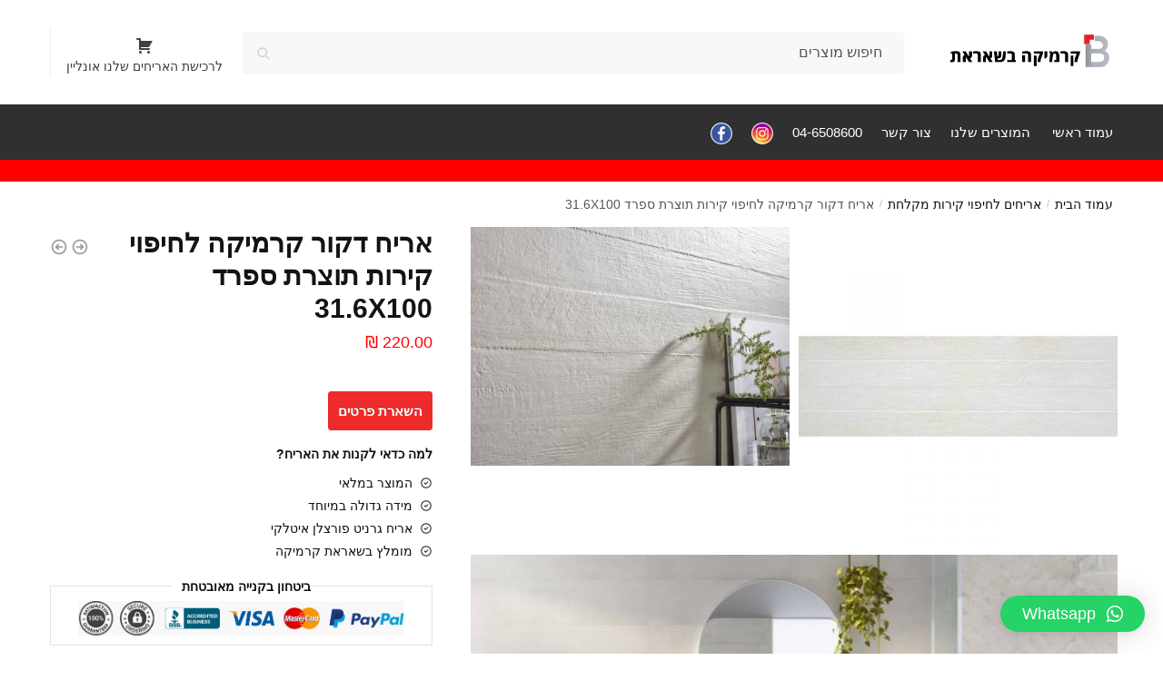

--- FILE ---
content_type: text/html; charset=UTF-8
request_url: https://bisharat.app/product/wall-tile-decor-8/
body_size: 22286
content:
<!doctype html>
<html dir="rtl" lang="he-IL">
<head>
<meta charset="UTF-8">
<meta name="viewport" content="height=device-height, width=device-width, initial-scale=1">
<link rel="profile" href="https://gmpg.org/xfn/11">
<link rel="pingback" href="https://bisharat.app/xmlrpc.php">

<meta name='robots' content='index, follow, max-image-preview:large, max-snippet:-1, max-video-preview:-1' />

	<!-- This site is optimized with the Yoast SEO plugin v25.0 - https://yoast.com/wordpress/plugins/seo/ -->
	<title>אריח דקור קרמיקה לחיפוי קירות תוצרת ספרד 31.6X100 - קרמיקה בשאראת בהיג&#039; בע&quot;מ</title>
	<link rel="canonical" href="https://bisharat.app/product/wall-tile-decor-8/" />
	<meta property="og:locale" content="he_IL" />
	<meta property="og:type" content="article" />
	<meta property="og:title" content="אריח דקור קרמיקה לחיפוי קירות תוצרת ספרד 31.6X100 - קרמיקה בשאראת בהיג&#039; בע&quot;מ" />
	<meta property="og:url" content="https://bisharat.app/product/wall-tile-decor-8/" />
	<meta property="og:site_name" content="קרמיקה בשאראת בהיג&#039; בע&quot;מ" />
	<meta property="article:modified_time" content="2021-06-25T10:30:04+00:00" />
	<meta property="og:image" content="https://bisharat.app/wp-content/uploads/2020/09/cd6b1490369d322b916a8a54db31da1d99414651.jpg" />
	<meta property="og:image:width" content="800" />
	<meta property="og:image:height" content="800" />
	<meta property="og:image:type" content="image/jpeg" />
	<meta name="twitter:card" content="summary_large_image" />
	<script type="application/ld+json" class="yoast-schema-graph">{"@context":"https://schema.org","@graph":[{"@type":"WebPage","@id":"https://bisharat.app/product/wall-tile-decor-8/","url":"https://bisharat.app/product/wall-tile-decor-8/","name":"אריח דקור קרמיקה לחיפוי קירות תוצרת ספרד 31.6X100 - קרמיקה בשאראת בהיג&#039; בע&quot;מ","isPartOf":{"@id":"https://bisharat.app/#website"},"primaryImageOfPage":{"@id":"https://bisharat.app/product/wall-tile-decor-8/#primaryimage"},"image":{"@id":"https://bisharat.app/product/wall-tile-decor-8/#primaryimage"},"thumbnailUrl":"https://bisharat.app/wp-content/uploads/2020/09/cd6b1490369d322b916a8a54db31da1d99414651.jpg","datePublished":"2020-09-13T21:31:58+00:00","dateModified":"2021-06-25T10:30:04+00:00","breadcrumb":{"@id":"https://bisharat.app/product/wall-tile-decor-8/#breadcrumb"},"inLanguage":"he-IL","potentialAction":[{"@type":"ReadAction","target":["https://bisharat.app/product/wall-tile-decor-8/"]}]},{"@type":"ImageObject","inLanguage":"he-IL","@id":"https://bisharat.app/product/wall-tile-decor-8/#primaryimage","url":"https://bisharat.app/wp-content/uploads/2020/09/cd6b1490369d322b916a8a54db31da1d99414651.jpg","contentUrl":"https://bisharat.app/wp-content/uploads/2020/09/cd6b1490369d322b916a8a54db31da1d99414651.jpg","width":800,"height":800},{"@type":"BreadcrumbList","@id":"https://bisharat.app/product/wall-tile-decor-8/#breadcrumb","itemListElement":[{"@type":"ListItem","position":1,"name":"דף הבית","item":"https://bisharat.app/"},{"@type":"ListItem","position":2,"name":"מוצרים","item":"https://bisharat.app/shop/"},{"@type":"ListItem","position":3,"name":"אריח דקור קרמיקה לחיפוי קירות תוצרת ספרד 31.6X100"}]},{"@type":"WebSite","@id":"https://bisharat.app/#website","url":"https://bisharat.app/","name":"קרמיקה בשאראת בהיג&#039; בע&quot;מ","description":"יבואני אריחים ומוצרי ריצוף וחיפוי, כלים סניטריים, ארונות אמבטיה ועוד","publisher":{"@id":"https://bisharat.app/#organization"},"potentialAction":[{"@type":"SearchAction","target":{"@type":"EntryPoint","urlTemplate":"https://bisharat.app/?s={search_term_string}"},"query-input":{"@type":"PropertyValueSpecification","valueRequired":true,"valueName":"search_term_string"}}],"inLanguage":"he-IL"},{"@type":"Organization","@id":"https://bisharat.app/#organization","name":"קרמיקה בשאראת בהיג&#039; בע&quot;מ","url":"https://bisharat.app/","logo":{"@type":"ImageObject","inLanguage":"he-IL","@id":"https://bisharat.app/#/schema/logo/image/","url":"https://bisharat.app/wp-content/uploads/2023/01/838843384.webp","contentUrl":"https://bisharat.app/wp-content/uploads/2023/01/838843384.webp","width":341,"height":71,"caption":"קרמיקה בשאראת בהיג&#039; בע&quot;מ"},"image":{"@id":"https://bisharat.app/#/schema/logo/image/"}}]}</script>
	<!-- / Yoast SEO plugin. -->


<link rel="alternate" type="application/rss+xml" title="קרמיקה בשאראת בהיג&#039; בע&quot;מ &laquo; פיד‏" href="https://bisharat.app/feed/" />
<link rel="alternate" type="application/rss+xml" title="קרמיקה בשאראת בהיג&#039; בע&quot;מ &laquo; פיד תגובות‏" href="https://bisharat.app/comments/feed/" />
<link rel="alternate" title="oEmbed (JSON)" type="application/json+oembed" href="https://bisharat.app/wp-json/oembed/1.0/embed?url=https%3A%2F%2Fbisharat.app%2Fproduct%2Fwall-tile-decor-8%2F" />
<link rel="alternate" title="oEmbed (XML)" type="text/xml+oembed" href="https://bisharat.app/wp-json/oembed/1.0/embed?url=https%3A%2F%2Fbisharat.app%2Fproduct%2Fwall-tile-decor-8%2F&#038;format=xml" />
<style id='wp-img-auto-sizes-contain-inline-css' type='text/css'>
img:is([sizes=auto i],[sizes^="auto," i]){contain-intrinsic-size:3000px 1500px}
/*# sourceURL=wp-img-auto-sizes-contain-inline-css */
</style>
<style id='wp-emoji-styles-inline-css' type='text/css'>

	img.wp-smiley, img.emoji {
		display: inline !important;
		border: none !important;
		box-shadow: none !important;
		height: 1em !important;
		width: 1em !important;
		margin: 0 0.07em !important;
		vertical-align: -0.1em !important;
		background: none !important;
		padding: 0 !important;
	}
/*# sourceURL=wp-emoji-styles-inline-css */
</style>
<link rel='stylesheet' id='wp-block-library-rtl-css' href='https://bisharat.app/wp-includes/css/dist/block-library/style-rtl.min.css?ver=6.9' type='text/css' media='all' />
<link rel='stylesheet' id='wc-blocks-style-rtl-css' href='https://bisharat.app/wp-content/plugins/woocommerce/assets/client/blocks/wc-blocks-rtl.css?ver=wc-9.8.6' type='text/css' media='all' />
<style id='global-styles-inline-css' type='text/css'>
:root{--wp--preset--aspect-ratio--square: 1;--wp--preset--aspect-ratio--4-3: 4/3;--wp--preset--aspect-ratio--3-4: 3/4;--wp--preset--aspect-ratio--3-2: 3/2;--wp--preset--aspect-ratio--2-3: 2/3;--wp--preset--aspect-ratio--16-9: 16/9;--wp--preset--aspect-ratio--9-16: 9/16;--wp--preset--color--black: #000000;--wp--preset--color--cyan-bluish-gray: #abb8c3;--wp--preset--color--white: #ffffff;--wp--preset--color--pale-pink: #f78da7;--wp--preset--color--vivid-red: #cf2e2e;--wp--preset--color--luminous-vivid-orange: #ff6900;--wp--preset--color--luminous-vivid-amber: #fcb900;--wp--preset--color--light-green-cyan: #7bdcb5;--wp--preset--color--vivid-green-cyan: #00d084;--wp--preset--color--pale-cyan-blue: #8ed1fc;--wp--preset--color--vivid-cyan-blue: #0693e3;--wp--preset--color--vivid-purple: #9b51e0;--wp--preset--gradient--vivid-cyan-blue-to-vivid-purple: linear-gradient(135deg,rgb(6,147,227) 0%,rgb(155,81,224) 100%);--wp--preset--gradient--light-green-cyan-to-vivid-green-cyan: linear-gradient(135deg,rgb(122,220,180) 0%,rgb(0,208,130) 100%);--wp--preset--gradient--luminous-vivid-amber-to-luminous-vivid-orange: linear-gradient(135deg,rgb(252,185,0) 0%,rgb(255,105,0) 100%);--wp--preset--gradient--luminous-vivid-orange-to-vivid-red: linear-gradient(135deg,rgb(255,105,0) 0%,rgb(207,46,46) 100%);--wp--preset--gradient--very-light-gray-to-cyan-bluish-gray: linear-gradient(135deg,rgb(238,238,238) 0%,rgb(169,184,195) 100%);--wp--preset--gradient--cool-to-warm-spectrum: linear-gradient(135deg,rgb(74,234,220) 0%,rgb(151,120,209) 20%,rgb(207,42,186) 40%,rgb(238,44,130) 60%,rgb(251,105,98) 80%,rgb(254,248,76) 100%);--wp--preset--gradient--blush-light-purple: linear-gradient(135deg,rgb(255,206,236) 0%,rgb(152,150,240) 100%);--wp--preset--gradient--blush-bordeaux: linear-gradient(135deg,rgb(254,205,165) 0%,rgb(254,45,45) 50%,rgb(107,0,62) 100%);--wp--preset--gradient--luminous-dusk: linear-gradient(135deg,rgb(255,203,112) 0%,rgb(199,81,192) 50%,rgb(65,88,208) 100%);--wp--preset--gradient--pale-ocean: linear-gradient(135deg,rgb(255,245,203) 0%,rgb(182,227,212) 50%,rgb(51,167,181) 100%);--wp--preset--gradient--electric-grass: linear-gradient(135deg,rgb(202,248,128) 0%,rgb(113,206,126) 100%);--wp--preset--gradient--midnight: linear-gradient(135deg,rgb(2,3,129) 0%,rgb(40,116,252) 100%);--wp--preset--font-size--small: 13px;--wp--preset--font-size--medium: 20px;--wp--preset--font-size--large: 36px;--wp--preset--font-size--x-large: 42px;--wp--preset--spacing--20: 0.44rem;--wp--preset--spacing--30: 0.67rem;--wp--preset--spacing--40: 1rem;--wp--preset--spacing--50: 1.5rem;--wp--preset--spacing--60: 2.25rem;--wp--preset--spacing--70: 3.38rem;--wp--preset--spacing--80: 5.06rem;--wp--preset--shadow--natural: 6px 6px 9px rgba(0, 0, 0, 0.2);--wp--preset--shadow--deep: 12px 12px 50px rgba(0, 0, 0, 0.4);--wp--preset--shadow--sharp: 6px 6px 0px rgba(0, 0, 0, 0.2);--wp--preset--shadow--outlined: 6px 6px 0px -3px rgb(255, 255, 255), 6px 6px rgb(0, 0, 0);--wp--preset--shadow--crisp: 6px 6px 0px rgb(0, 0, 0);}:where(.is-layout-flex){gap: 0.5em;}:where(.is-layout-grid){gap: 0.5em;}body .is-layout-flex{display: flex;}.is-layout-flex{flex-wrap: wrap;align-items: center;}.is-layout-flex > :is(*, div){margin: 0;}body .is-layout-grid{display: grid;}.is-layout-grid > :is(*, div){margin: 0;}:where(.wp-block-columns.is-layout-flex){gap: 2em;}:where(.wp-block-columns.is-layout-grid){gap: 2em;}:where(.wp-block-post-template.is-layout-flex){gap: 1.25em;}:where(.wp-block-post-template.is-layout-grid){gap: 1.25em;}.has-black-color{color: var(--wp--preset--color--black) !important;}.has-cyan-bluish-gray-color{color: var(--wp--preset--color--cyan-bluish-gray) !important;}.has-white-color{color: var(--wp--preset--color--white) !important;}.has-pale-pink-color{color: var(--wp--preset--color--pale-pink) !important;}.has-vivid-red-color{color: var(--wp--preset--color--vivid-red) !important;}.has-luminous-vivid-orange-color{color: var(--wp--preset--color--luminous-vivid-orange) !important;}.has-luminous-vivid-amber-color{color: var(--wp--preset--color--luminous-vivid-amber) !important;}.has-light-green-cyan-color{color: var(--wp--preset--color--light-green-cyan) !important;}.has-vivid-green-cyan-color{color: var(--wp--preset--color--vivid-green-cyan) !important;}.has-pale-cyan-blue-color{color: var(--wp--preset--color--pale-cyan-blue) !important;}.has-vivid-cyan-blue-color{color: var(--wp--preset--color--vivid-cyan-blue) !important;}.has-vivid-purple-color{color: var(--wp--preset--color--vivid-purple) !important;}.has-black-background-color{background-color: var(--wp--preset--color--black) !important;}.has-cyan-bluish-gray-background-color{background-color: var(--wp--preset--color--cyan-bluish-gray) !important;}.has-white-background-color{background-color: var(--wp--preset--color--white) !important;}.has-pale-pink-background-color{background-color: var(--wp--preset--color--pale-pink) !important;}.has-vivid-red-background-color{background-color: var(--wp--preset--color--vivid-red) !important;}.has-luminous-vivid-orange-background-color{background-color: var(--wp--preset--color--luminous-vivid-orange) !important;}.has-luminous-vivid-amber-background-color{background-color: var(--wp--preset--color--luminous-vivid-amber) !important;}.has-light-green-cyan-background-color{background-color: var(--wp--preset--color--light-green-cyan) !important;}.has-vivid-green-cyan-background-color{background-color: var(--wp--preset--color--vivid-green-cyan) !important;}.has-pale-cyan-blue-background-color{background-color: var(--wp--preset--color--pale-cyan-blue) !important;}.has-vivid-cyan-blue-background-color{background-color: var(--wp--preset--color--vivid-cyan-blue) !important;}.has-vivid-purple-background-color{background-color: var(--wp--preset--color--vivid-purple) !important;}.has-black-border-color{border-color: var(--wp--preset--color--black) !important;}.has-cyan-bluish-gray-border-color{border-color: var(--wp--preset--color--cyan-bluish-gray) !important;}.has-white-border-color{border-color: var(--wp--preset--color--white) !important;}.has-pale-pink-border-color{border-color: var(--wp--preset--color--pale-pink) !important;}.has-vivid-red-border-color{border-color: var(--wp--preset--color--vivid-red) !important;}.has-luminous-vivid-orange-border-color{border-color: var(--wp--preset--color--luminous-vivid-orange) !important;}.has-luminous-vivid-amber-border-color{border-color: var(--wp--preset--color--luminous-vivid-amber) !important;}.has-light-green-cyan-border-color{border-color: var(--wp--preset--color--light-green-cyan) !important;}.has-vivid-green-cyan-border-color{border-color: var(--wp--preset--color--vivid-green-cyan) !important;}.has-pale-cyan-blue-border-color{border-color: var(--wp--preset--color--pale-cyan-blue) !important;}.has-vivid-cyan-blue-border-color{border-color: var(--wp--preset--color--vivid-cyan-blue) !important;}.has-vivid-purple-border-color{border-color: var(--wp--preset--color--vivid-purple) !important;}.has-vivid-cyan-blue-to-vivid-purple-gradient-background{background: var(--wp--preset--gradient--vivid-cyan-blue-to-vivid-purple) !important;}.has-light-green-cyan-to-vivid-green-cyan-gradient-background{background: var(--wp--preset--gradient--light-green-cyan-to-vivid-green-cyan) !important;}.has-luminous-vivid-amber-to-luminous-vivid-orange-gradient-background{background: var(--wp--preset--gradient--luminous-vivid-amber-to-luminous-vivid-orange) !important;}.has-luminous-vivid-orange-to-vivid-red-gradient-background{background: var(--wp--preset--gradient--luminous-vivid-orange-to-vivid-red) !important;}.has-very-light-gray-to-cyan-bluish-gray-gradient-background{background: var(--wp--preset--gradient--very-light-gray-to-cyan-bluish-gray) !important;}.has-cool-to-warm-spectrum-gradient-background{background: var(--wp--preset--gradient--cool-to-warm-spectrum) !important;}.has-blush-light-purple-gradient-background{background: var(--wp--preset--gradient--blush-light-purple) !important;}.has-blush-bordeaux-gradient-background{background: var(--wp--preset--gradient--blush-bordeaux) !important;}.has-luminous-dusk-gradient-background{background: var(--wp--preset--gradient--luminous-dusk) !important;}.has-pale-ocean-gradient-background{background: var(--wp--preset--gradient--pale-ocean) !important;}.has-electric-grass-gradient-background{background: var(--wp--preset--gradient--electric-grass) !important;}.has-midnight-gradient-background{background: var(--wp--preset--gradient--midnight) !important;}.has-small-font-size{font-size: var(--wp--preset--font-size--small) !important;}.has-medium-font-size{font-size: var(--wp--preset--font-size--medium) !important;}.has-large-font-size{font-size: var(--wp--preset--font-size--large) !important;}.has-x-large-font-size{font-size: var(--wp--preset--font-size--x-large) !important;}
/*# sourceURL=global-styles-inline-css */
</style>

<style id='classic-theme-styles-inline-css' type='text/css'>
/*! This file is auto-generated */
.wp-block-button__link{color:#fff;background-color:#32373c;border-radius:9999px;box-shadow:none;text-decoration:none;padding:calc(.667em + 2px) calc(1.333em + 2px);font-size:1.125em}.wp-block-file__button{background:#32373c;color:#fff;text-decoration:none}
/*# sourceURL=/wp-includes/css/classic-themes.min.css */
</style>
<link rel='stylesheet' id='smart-search-css' href='https://bisharat.app/wp-content/plugins/smart-woocommerce-search/assets/dist/css/general.css?ver=2.13.0' type='text/css' media='all' />
<link rel='stylesheet' id='commercekit-ajax-search-css-css' href='https://bisharat.app/wp-content/plugins/commercegurus-commercekit/assets/css/ajax-search.css?ver=2.2.4' type='text/css' media='all' />
<link rel='stylesheet' id='menu-image-css' href='https://bisharat.app/wp-content/plugins/menu-image/includes/css/menu-image.css?ver=3.12' type='text/css' media='all' />
<link rel='stylesheet' id='dashicons-css' href='https://bisharat.app/wp-includes/css/dashicons.min.css?ver=6.9' type='text/css' media='all' />
<link rel='stylesheet' id='a3_wc_email_inquiry_style-css' href='https://bisharat.app/wp-content/plugins/woocommerce-email-inquiry-cart-options/assets/css/wc_email_inquiry_style.css?ver=3.4.1' type='text/css' media='all' />
<style id='woocommerce-inline-inline-css' type='text/css'>
.woocommerce form .form-row .required { visibility: visible; }
/*# sourceURL=woocommerce-inline-inline-css */
</style>
<link rel='stylesheet' id='commercegurus-swiperjscss-css' href='https://bisharat.app/wp-content/plugins/commercegurus-commercekit/assets/css/swiper-bundle.min.css?ver=2.2.4' type='text/css' media='all' />
<link rel='stylesheet' id='commercegurus-photoswipe-css' href='https://bisharat.app/wp-content/plugins/commercegurus-commercekit/assets/css/photoswipe.min.css?ver=2.2.4' type='text/css' media='all' />
<link rel='stylesheet' id='commercegurus-photoswipe-skin-css' href='https://bisharat.app/wp-content/plugins/commercegurus-commercekit/assets/css/default-skin.min.css?ver=2.2.4' type='text/css' media='all' />
<link rel='stylesheet' id='brands-styles-css' href='https://bisharat.app/wp-content/plugins/woocommerce/assets/css/brands.css?ver=9.8.6' type='text/css' media='all' />
<link rel='stylesheet' id='shoptimizer-main-min-css' href='https://bisharat.app/wp-content/themes/shoptimizer/assets/css/main/main.min.css?ver=2.6.7' type='text/css' media='all' />
<link rel='stylesheet' id='shoptimizer-modal-min-css' href='https://bisharat.app/wp-content/themes/shoptimizer/assets/css/main/modal.min.css?ver=2.6.7' type='text/css' media='all' />
<link rel='stylesheet' id='shoptimizer-product-min-css' href='https://bisharat.app/wp-content/themes/shoptimizer/assets/css/main/product.min.css?ver=2.6.7' type='text/css' media='all' />
<link rel='stylesheet' id='shoptimizer-dynamic-style-css' href='https://bisharat.app/wp-content/themes/shoptimizer/assets/css/main/dynamic.css?ver=2.6.7' type='text/css' media='all' />
<link rel='stylesheet' id='shoptimizer-blocks-min-css' href='https://bisharat.app/wp-content/themes/shoptimizer/assets/css/main/blocks.min.css?ver=2.6.7' type='text/css' media='all' />
<link rel='stylesheet' id='taxopress-frontend-css-css' href='https://bisharat.app/wp-content/plugins/simple-tags/assets/frontend/css/frontend.css?ver=3.33.0' type='text/css' media='all' />
<link rel='stylesheet' id='qlwapp-css' href='https://bisharat.app/wp-content/plugins/wp-whatsapp-chat/build/frontend/css/style.css?ver=7.6.7' type='text/css' media='all' />
<link rel='stylesheet' id='a3wc_email_inquiry_cart_options-css' href='//bisharat.app/wp-content/uploads/sass/wc_email_inquiry_cart_options.min.css?ver=1644513726' type='text/css' media='all' />
<link rel='stylesheet' id='shoptimizer-woocommerce-min-css' href='https://bisharat.app/wp-content/themes/shoptimizer/assets/css/main/woocommerce.min.css?ver=2.6.7' type='text/css' media='all' />
<script type="text/javascript" src="https://bisharat.app/wp-includes/js/jquery/jquery.min.js?ver=3.7.1" id="jquery-core-js"></script>
<script type="text/javascript" src="https://bisharat.app/wp-includes/js/jquery/jquery-migrate.min.js?ver=3.4.1" id="jquery-migrate-js"></script>
<script type="text/javascript" src="https://bisharat.app/wp-content/plugins/woocommerce/assets/js/jquery-blockui/jquery.blockUI.min.js?ver=2.7.0-wc.9.8.6" id="jquery-blockui-js" defer="defer" data-wp-strategy="defer"></script>
<script type="text/javascript" id="wc-add-to-cart-js-extra">
/* <![CDATA[ */
var wc_add_to_cart_params = {"ajax_url":"/wp-admin/admin-ajax.php","wc_ajax_url":"/?wc-ajax=%%endpoint%%","i18n_view_cart":"\u05de\u05e2\u05d1\u05e8 \u05dc\u05e1\u05dc \u05d4\u05e7\u05e0\u05d9\u05d5\u05ea","cart_url":"https://bisharat.app","is_cart":"","cart_redirect_after_add":"no"};
//# sourceURL=wc-add-to-cart-js-extra
/* ]]> */
</script>
<script type="text/javascript" src="https://bisharat.app/wp-content/plugins/woocommerce/assets/js/frontend/add-to-cart.min.js?ver=9.8.6" id="wc-add-to-cart-js" defer="defer" data-wp-strategy="defer"></script>
<script type="text/javascript" id="wc-single-product-js-extra">
/* <![CDATA[ */
var wc_single_product_params = {"i18n_required_rating_text":"\u05d1\u05d7\u05e8 \u05d3\u05d9\u05e8\u05d5\u05d2","i18n_rating_options":["1 \u05de\u05ea\u05d5\u05da 5 \u05db\u05d5\u05db\u05d1\u05d9\u05dd","2 \u05de\u05ea\u05d5\u05da 5 \u05db\u05d5\u05db\u05d1\u05d9\u05dd","3 \u05de\u05ea\u05d5\u05da 5 \u05db\u05d5\u05db\u05d1\u05d9\u05dd","4 \u05de\u05ea\u05d5\u05da 5 \u05db\u05d5\u05db\u05d1\u05d9\u05dd","5 \u05de\u05ea\u05d5\u05da 5 \u05db\u05d5\u05db\u05d1\u05d9\u05dd"],"i18n_product_gallery_trigger_text":"\u05dc\u05d4\u05e6\u05d9\u05d2 \u05d0\u05ea \u05d2\u05dc\u05e8\u05d9\u05d9\u05ea \u05d4\u05ea\u05de\u05d5\u05e0\u05d5\u05ea \u05e2\u05dc \u05de\u05e1\u05da \u05de\u05dc\u05d0","review_rating_required":"yes","flexslider":{"rtl":true,"animation":"slide","smoothHeight":true,"directionNav":true,"controlNav":"thumbnails","slideshow":false,"animationSpeed":500,"animationLoop":false,"allowOneSlide":false},"zoom_enabled":"","zoom_options":[],"photoswipe_enabled":"","photoswipe_options":{"shareEl":false,"closeOnScroll":false,"history":false,"hideAnimationDuration":0,"showAnimationDuration":0},"flexslider_enabled":""};
//# sourceURL=wc-single-product-js-extra
/* ]]> */
</script>
<script type="text/javascript" src="https://bisharat.app/wp-content/plugins/woocommerce/assets/js/frontend/single-product.min.js?ver=9.8.6" id="wc-single-product-js" defer="defer" data-wp-strategy="defer"></script>
<script type="text/javascript" src="https://bisharat.app/wp-content/plugins/woocommerce/assets/js/js-cookie/js.cookie.min.js?ver=2.1.4-wc.9.8.6" id="js-cookie-js" defer="defer" data-wp-strategy="defer"></script>
<script type="text/javascript" id="woocommerce-js-extra">
/* <![CDATA[ */
var woocommerce_params = {"ajax_url":"/wp-admin/admin-ajax.php","wc_ajax_url":"/?wc-ajax=%%endpoint%%","i18n_password_show":"\u05dc\u05d4\u05e6\u05d9\u05d2 \u05e1\u05d9\u05e1\u05de\u05d4","i18n_password_hide":"\u05dc\u05d4\u05e1\u05ea\u05d9\u05e8 \u05e1\u05d9\u05e1\u05de\u05d4"};
//# sourceURL=woocommerce-js-extra
/* ]]> */
</script>
<script type="text/javascript" src="https://bisharat.app/wp-content/plugins/woocommerce/assets/js/frontend/woocommerce.min.js?ver=9.8.6" id="woocommerce-js" defer="defer" data-wp-strategy="defer"></script>
<script type="text/javascript" src="https://bisharat.app/wp-content/plugins/simple-tags/assets/frontend/js/frontend.js?ver=3.33.0" id="taxopress-frontend-js-js"></script>
<link rel="https://api.w.org/" href="https://bisharat.app/wp-json/" /><link rel="alternate" title="JSON" type="application/json" href="https://bisharat.app/wp-json/wp/v2/product/13068" /><link rel="EditURI" type="application/rsd+xml" title="RSD" href="https://bisharat.app/xmlrpc.php?rsd" />
<link rel="stylesheet" href="https://bisharat.app/wp-content/themes/shoptimizer/rtl.css" type="text/css" media="screen" /><meta name="generator" content="WordPress 6.9" />
<meta name="generator" content="WooCommerce 9.8.6" />
<link rel='shortlink' href='https://bisharat.app/?p=13068' />
	<script type="text/javascript"> var commercekit_ajs = {"ajax_url":"\/?commercekit-ajax","ajax_search":1,"char_count":3,"action":"commercekit_ajax_search","loader_icon":"https:\/\/bisharat.app\/wp-content\/plugins\/commercegurus-commercekit\/assets\/images\/loader2.gif","no_results_text":"\u05d0\u05d9\u05df \u05ea\u05d5\u05e6\u05d0\u05d5\u05ea","placeholder_text":"\u05d7\u05d9\u05e4\u05d5\u05e9 \u05de\u05d5\u05e6\u05e8\u05d9\u05dd","layout":"all"}; var commercekit_pdp = {"pdp_thumbnails":4,"pdp_lightbox":1,"pdp_gallery_layout":"grid-2-4","pdp_sticky_atc":0,"cgkit_sticky_hdr_class":"body.sticky-m header.site-header"}; var commercekit_as = []; </script>
	
	<noscript><style>.woocommerce-product-gallery{ opacity: 1 !important; }</style></noscript>
	<meta name="generator" content="Elementor 3.28.4; features: additional_custom_breakpoints, e_local_google_fonts; settings: css_print_method-external, google_font-enabled, font_display-auto">
			<style>
				.e-con.e-parent:nth-of-type(n+4):not(.e-lazyloaded):not(.e-no-lazyload),
				.e-con.e-parent:nth-of-type(n+4):not(.e-lazyloaded):not(.e-no-lazyload) * {
					background-image: none !important;
				}
				@media screen and (max-height: 1024px) {
					.e-con.e-parent:nth-of-type(n+3):not(.e-lazyloaded):not(.e-no-lazyload),
					.e-con.e-parent:nth-of-type(n+3):not(.e-lazyloaded):not(.e-no-lazyload) * {
						background-image: none !important;
					}
				}
				@media screen and (max-height: 640px) {
					.e-con.e-parent:nth-of-type(n+2):not(.e-lazyloaded):not(.e-no-lazyload),
					.e-con.e-parent:nth-of-type(n+2):not(.e-lazyloaded):not(.e-no-lazyload) * {
						background-image: none !important;
					}
				}
			</style>
			<link rel="icon" href="https://bisharat.app/wp-content/uploads/2020/06/cropped-mainlogostick-32x32.jpg" sizes="32x32" />
<link rel="icon" href="https://bisharat.app/wp-content/uploads/2020/06/cropped-mainlogostick-192x192.jpg" sizes="192x192" />
<link rel="apple-touch-icon" href="https://bisharat.app/wp-content/uploads/2020/06/cropped-mainlogostick-180x180.jpg" />
<meta name="msapplication-TileImage" content="https://bisharat.app/wp-content/uploads/2020/06/cropped-mainlogostick-270x270.jpg" />
			<style>
				:root {
				--qlwapp-scheme-font-family:inherit;--qlwapp-scheme-font-size:18px;--qlwapp-scheme-icon-size:60px;--qlwapp-scheme-icon-font-size:24px;--qlwapp-scheme-box-message-word-break:break-all;--qlwapp-button-animation-name:none;				}
			</style>
			<style id="kirki-inline-styles">.site-header .custom-logo-link img{height:38px;}.is_stuck .logo-mark{width:60px;}.is_stuck .primary-navigation.with-logo .menu-primary-menu-container{margin-left:60px;}.price ins, .summary .yith-wcwl-add-to-wishlist a:before, .site .commercekit-wishlist a i:before, .commercekit-wishlist-table .price, .commercekit-wishlist-table .price ins, .commercekit-ajs-product-price, .commercekit-ajs-product-price ins, .widget-area .widget.widget_categories a:hover, #secondary .widget ul li a:hover, #secondary.widget-area .widget li.chosen a, .widget-area .widget a:hover, #secondary .widget_recent_comments ul li a:hover, .woocommerce-pagination .page-numbers li .page-numbers.current, div.product p.price, body:not(.mobile-toggled) .main-navigation ul.menu li.full-width.menu-item-has-children ul li.highlight > a, body:not(.mobile-toggled) .main-navigation ul.menu li.full-width.menu-item-has-children ul li.highlight > a:hover, #secondary .widget ins span.amount, #secondary .widget ins span.amount span, .search-results article h2 a:hover{color:#ff0000;}.spinner > div, .widget_price_filter .ui-slider .ui-slider-range, .widget_price_filter .ui-slider .ui-slider-handle, #page .woocommerce-tabs ul.tabs li span, #secondary.widget-area .widget .tagcloud a:hover, .widget-area .widget.widget_product_tag_cloud a:hover, footer .mc4wp-form input[type="submit"], #payment .payment_methods li.woocommerce-PaymentMethod > input[type=radio]:first-child:checked + label:before, #payment .payment_methods li.wc_payment_method > input[type=radio]:first-child:checked + label:before, #shipping_method > li > input[type=radio]:first-child:checked + label:before, ul#shipping_method li:only-child label:before, .image-border .elementor-image:after, ul.products li.product .yith-wcwl-wishlistexistsbrowse a:before, ul.products li.product .yith-wcwl-wishlistaddedbrowse a:before, ul.products li.product .yith-wcwl-add-button a:before, .summary .yith-wcwl-add-to-wishlist a:before, li.product .commercekit-wishlist a em.cg-wishlist-t:before, li.product .commercekit-wishlist a em.cg-wishlist:before, .site .commercekit-wishlist a i:before, .summary .commercekit-wishlist a i.cg-wishlist-t:before, #page .woocommerce-tabs ul.tabs li a span, .commercekit-atc-tab-links li a span, .main-navigation ul li a span strong, .widget_layered_nav ul.woocommerce-widget-layered-nav-list li.chosen:before{background-color:#ff0000;}.woocommerce-tabs .tabs li a::after, .commercekit-atc-tab-links li a:after{border-color:#ff0000;}a{color:#1e68c4;}a:hover{color:#111;}body{background-color:#fff;}.col-full.topbar-wrapper{background-color:#fff;border-bottom-color:#eee;}.top-bar, .top-bar a{color:#323232;}body:not(.header-4) .site-header, .header-4-container{background-color:#fff;}.fa.menu-item, .ri.menu-item{border-left-color:#eee;}.header-4 .search-trigger span{border-right-color:#eee;}.header-widget-region{background-color:#ff0000;}.header-widget-region, .header-widget-region a{color:#ffffff;}.button, .button:hover, .commercekit-wishlist-table button, input[type=submit], ul.products li.product .button, ul.products li.product .added_to_cart, ul.wc-block-grid__products .wp-block-button__link, ul.wc-block-grid__products .wp-block-button__link:hover, .site .widget_shopping_cart a.button.checkout, .woocommerce #respond input#submit.alt, .main-navigation ul.menu ul li a.button, .main-navigation ul.menu ul li a.button:hover, body .main-navigation ul.menu li.menu-item-has-children.full-width > .sub-menu-wrapper li a.button:hover, .main-navigation ul.menu li.menu-item-has-children.full-width > .sub-menu-wrapper li:hover a.added_to_cart, .site div.wpforms-container-full .wpforms-form button[type=submit], .product .cart .single_add_to_cart_button, .woocommerce-cart p.return-to-shop a, .elementor-row .feature p a, .image-feature figcaption span{color:#fff;}.single-product div.product form.cart .button.added::before, #payment .place-order .button:before, .cart-collaterals .checkout-button:before, .widget_shopping_cart .buttons .checkout:before{background-color:#fff;}.button, input[type=submit], ul.products li.product .button, .commercekit-wishlist-table button, .woocommerce #respond input#submit.alt, .product .cart .single_add_to_cart_button, .widget_shopping_cart a.button.checkout, .main-navigation ul.menu li.menu-item-has-children.full-width > .sub-menu-wrapper li a.added_to_cart, .site div.wpforms-container-full .wpforms-form button[type=submit], ul.products li.product .added_to_cart, ul.wc-block-grid__products .wp-block-button__link, .woocommerce-cart p.return-to-shop a, .elementor-row .feature a, .image-feature figcaption span{background-color:#ff0000;}.widget_shopping_cart a.button.checkout{border-color:#ff0000;}.button:hover, [type="submit"]:hover, .commercekit-wishlist-table button:hover, ul.products li.product .button:hover, #place_order[type="submit"]:hover, body .woocommerce #respond input#submit.alt:hover, .product .cart .single_add_to_cart_button:hover, .main-navigation ul.menu li.menu-item-has-children.full-width > .sub-menu-wrapper li a.added_to_cart:hover, .site div.wpforms-container-full .wpforms-form button[type=submit]:hover, .site div.wpforms-container-full .wpforms-form button[type=submit]:focus, ul.products li.product .added_to_cart:hover, ul.wc-block-grid__products .wp-block-button__link:hover, .widget_shopping_cart a.button.checkout:hover, .woocommerce-cart p.return-to-shop a:hover{background-color:#b80303;}.widget_shopping_cart a.button.checkout:hover{border-color:#b80303;}.onsale, .product-label, .wc-block-grid__product-onsale{background-color:#ff0000;color:#fff;}.content-area .summary .onsale{color:#ff0000;}.summary .product-label:before, .product-details-wrapper .product-label:before{border-right-color:#ff0000;}.entry-content .testimonial-entry-title:after, .cart-summary .widget li strong::before, p.stars.selected a.active::before, p.stars:hover a::before, p.stars.selected a:not(.active)::before{color:#ee9e13;}.star-rating > span:before{background-color:#ee9e13;}header.woocommerce-products-header, .shoptimizer-category-banner{background-color:#e8e8e8;}.term-description p, .term-description a, .term-description a:hover, .shoptimizer-category-banner h1, .shoptimizer-category-banner .taxonomy-description p{color:#222;}.single-product .site-content .col-full{background-color:#ffffff;}.call-back-feature a{background-color:#dd9933;color:#fff;}ul.checkout-bar:before, .woocommerce-checkout .checkout-bar li.active:after, ul.checkout-bar li.visited:after{background-color:#ff0000;}.below-content .widget .ri{color:#999;}.below-content .widget svg{stroke:#999;}footer.site-footer, footer.copyright{background-color:#ffffff;color:#0a0a0a;}.site footer.site-footer .widget .widget-title, .site-footer .widget.widget_block h2{color:#ff0000;}footer.site-footer a:not(.button), footer.copyright a{color:#0a0a0a;}footer.site-footer a:not(.button):hover, footer.copyright a:hover{color:#0a0a0a;}footer.site-footer li a:after{border-color:#0a0a0a;}.top-bar{font-size:14px;}.menu-primary-menu-container > ul > li > a span:before{border-color:#ff0000;}.secondary-navigation .menu a, .ri.menu-item:before, .fa.menu-item:before{color:#404040;}.secondary-navigation .icon-wrapper svg{stroke:#404040;}.site-header-cart a.cart-contents .count, .site-header-cart a.cart-contents .count:after{border-color:#ffffff;}.site-header-cart a.cart-contents .count, .shoptimizer-cart-icon i{color:#ffffff;}.site-header-cart a.cart-contents:hover .count, .site-header-cart a.cart-contents:hover .count{background-color:#ffffff;}.site-header-cart .cart-contents{color:#fff;}.header-widget-region .widget{padding-top:12px;padding-bottom:12px;}.site .header-widget-region p, .site .header-widget-region li{font-size:14px;}.col-full, .single-product .site-content .shoptimizer-sticky-add-to-cart .col-full, body .woocommerce-message, .single-product .site-content .commercekit-sticky-add-to-cart .col-full{max-width:1170px;}.product-details-wrapper, .single-product .woocommerce-Tabs-panel, .single-product .archive-header .woocommerce-breadcrumb, .plp-below.archive.woocommerce .archive-header .woocommerce-breadcrumb, .related.products, .site-content #sspotReviews:not([data-shortcode="1"]), .upsells.products, .composite_summary, .composite_wrap, .yith-wfbt-section.woocommerce{max-width:calc(1170px + 5.2325em);}.main-navigation ul li.menu-item-has-children.full-width .container, .single-product .woocommerce-error{max-width:1170px;}.below-content .col-full, footer .col-full{max-width:calc(1170px + 40px);}#secondary{width:12%;}.content-area{width:86%;}body, button, input, select, option, textarea, h6{font-family:sans-serif;}.menu-primary-menu-container > ul > li > a, .site-header-cart .cart-contents{font-family:sans-serif;font-size:15px;letter-spacing:0px;}.main-navigation ul.menu ul li > a, .main-navigation ul.nav-menu ul li > a, .main-navigation ul.menu ul li.nolink{font-family:sans-serif;}.main-navigation ul.menu li.menu-item-has-children.full-width > .sub-menu-wrapper li.menu-item-has-children > a, .main-navigation ul.menu li.menu-item-has-children.full-width > .sub-menu-wrapper li.heading > a, .main-navigation ul.menu li.menu-item-has-children.full-width > .sub-menu-wrapper li.nolink > span{font-family:sans-serif;font-size:15px;font-weight:600;letter-spacing:0px;color:#111;}.entry-content{font-family:sans-serif;}h1{font-family:sans-serif;}h2{font-family:sans-serif;}h3{font-family:sans-serif;}h4{font-family:sans-serif;}h5{font-family:sans-serif;}blockquote p{font-family:sans-serif;}.widget .widget-title, .widget .widgettitle, .widget.widget_block h2{font-family:sans-serif;font-size:15px;font-weight:600;}body.single-post h1{font-family:sans-serif;}.term-description, .shoptimizer-category-banner .taxonomy-description{font-family:sans-serif;}.content-area ul.products li.product .woocommerce-loop-product__title, .content-area ul.products li.product h2, ul.products li.product .woocommerce-loop-product__title, ul.products li.product .woocommerce-loop-product__title, .main-navigation ul.menu ul li.product .woocommerce-loop-product__title a, .wc-block-grid__product .wc-block-grid__product-title{font-family:sans-serif;font-size:15px;font-weight:600;}.summary h1{font-family:sans-serif;font-weight:600;}body .woocommerce #respond input#submit.alt, body .woocommerce a.button.alt, body .woocommerce button.button.alt, body .woocommerce input.button.alt, .product .cart .single_add_to_cart_button, .shoptimizer-sticky-add-to-cart__content-button a.button, .widget_shopping_cart a.button.checkout, #cgkit-tab-commercekit-sticky-atc-title button, #cgkit-mobile-commercekit-sticky-atc button{font-family:sans-serif;font-weight:600;letter-spacing:-0.3px;text-transform:none;}@media (max-width: 992px){.main-header, .site-branding{height:70px;}.main-header .site-header-cart{top:calc(-14px + 70px / 2);}.sticky-m .mobile-filter, .sticky-m #cgkitpf-horizontal{top:70px;}.sticky-m .commercekit-atc-sticky-tabs{top:calc(70px - 1px);}.m-search-bh.sticky-m .commercekit-atc-sticky-tabs, .m-search-toggled.sticky-m .commercekit-atc-sticky-tabs{top:calc(70px + 60px - 1px);}.m-search-bh.sticky-m .mobile-filter, .m-search-toggled.sticky-m .mobile-filter, .m-search-bh.sticky-m #cgkitpf-horizontal, .m-search-toggled.sticky-m #cgkitpf-horizontal{top:calc(70px + 60px);}.sticky-m .cg-layout-vertical-scroll .cg-thumb-swiper{top:calc(70px + 10px);}body.theme-shoptimizer .site-header .custom-logo-link img, body.wp-custom-logo .site-header .custom-logo-link img{height:37px;}.m-search-bh .site-search, .m-search-toggled .site-search, .site-branding button.menu-toggle, .site-branding button.menu-toggle:hover{background-color:#fff;}.menu-toggle .bar, .site-header-cart a.cart-contents:hover .count{background-color:#111;}.menu-toggle .bar-text, .menu-toggle:hover .bar-text, .site-header-cart a.cart-contents .count{color:#111;}.mobile-search-toggle svg, .mobile-myaccount svg{stroke:#111;}.site-header-cart a.cart-contents:hover .count{background-color:#282828;}.site-header-cart a.cart-contents:not(:hover) .count{color:#282828;}.shoptimizer-cart-icon svg{stroke:#282828;}.site-header .site-header-cart a.cart-contents .count, .site-header-cart a.cart-contents .count:after{border-color:#282828;}.col-full-nav{background-color:#fff;}.main-navigation ul li a, body .main-navigation ul.menu > li.menu-item-has-children > span.caret::after, .main-navigation .woocommerce-loop-product__title, .main-navigation ul.menu li.product, body .main-navigation ul.menu li.menu-item-has-children.full-width>.sub-menu-wrapper li h6 a, body .main-navigation ul.menu li.menu-item-has-children.full-width>.sub-menu-wrapper li h6 a:hover, .main-navigation ul.products li.product .price, body .main-navigation ul.menu li.menu-item-has-children li.menu-item-has-children span.caret, body.mobile-toggled .main-navigation ul.menu li.menu-item-has-children.full-width > .sub-menu-wrapper li p.product__categories a, body.mobile-toggled ul.products li.product p.product__categories a, body li.menu-item-product p.product__categories, main-navigation ul.menu li.menu-item-has-children.full-width > .sub-menu-wrapper li.menu-item-has-children > a, .main-navigation ul.menu li.menu-item-has-children.full-width > .sub-menu-wrapper li.heading > a, .mobile-extra, .mobile-extra h4, .mobile-extra a:not(.button){color:#222;}.main-navigation ul.menu li.menu-item-has-children span.caret::after{background-color:#222;}.main-navigation ul.menu > li.menu-item-has-children.dropdown-open > .sub-menu-wrapper{border-bottom-color:#eee;}}@media (min-width: 993px){.col-full-nav{background-color:#303030;}.col-full.main-header{padding-top:30px;padding-bottom:30px;}.menu-primary-menu-container > ul > li > a, .site-header-cart, .logo-mark{line-height:60px;}.site-header-cart, .menu-primary-menu-container > ul > li.menu-button{height:60px;}.menu-primary-menu-container > ul > li > a{color:#ffffff;}.main-navigation ul.menu > li.menu-item-has-children > a::after{background-color:#ffffff;}.menu-primary-menu-container > ul.menu:hover > li > a{opacity:0.65;}.main-navigation ul.menu ul.sub-menu{background-color:#fff;}.main-navigation ul.menu ul li a, .main-navigation ul.nav-menu ul li a{color:#323232;}.main-navigation ul.menu ul a:hover{color:#ff0000;}.shoptimizer-cart-icon svg{stroke:#ffffff;}.site-header-cart a.cart-contents:hover .count{color:#0a0a0a;}body.header-4:not(.full-width-header) .header-4-inner, .summary form.cart.commercekit_sticky-atc .commercekit-pdp-sticky-inner, .commercekit-atc-sticky-tabs ul.commercekit-atc-tab-links, .h-ckit-filters.no-woocommerce-sidebar .commercekit-product-filters{max-width:1170px;}}@media (min-width: 992px){.top-bar .textwidget{padding-top:10px;padding-bottom:10px;}}</style>
<link rel='stylesheet' id='bootstrap-modal-css' href='https://bisharat.app/wp-content/plugins/woocommerce-email-inquiry-cart-options/admin/assets/css/modal.min.css?ver=4.1.1' type='text/css' media='all' />
</head>

<body class="rtl wp-singular product-template-default single single-product postid-13068 wp-custom-logo wp-theme-shoptimizer theme-shoptimizer woocommerce woocommerce-page woocommerce-no-js pdp-ajax sticky-m sticky-d pdp-full right-archives-sidebar right-post-sidebar right-page-sidebar wc-active product-align-left elementor-default elementor-kit-13693">


<div class="mobile-menu close-drawer">
				<span aria-hidden="true">
					<svg xmlns="http://www.w3.org/2000/svg" fill="none" viewBox="0 0 24 24" stroke="currentColor" stroke-width="1.5"><path stroke-linecap="round" stroke-linejoin="round" d="M6 18L18 6M6 6l12 12"></path></svg>
				</span>
		</div>
<div id="page" class="hfeed site">

			<a class="skip-link screen-reader-text" href="#site-navigation">Skip to navigation</a>
		<a class="skip-link screen-reader-text" href="#content">Skip to content</a>
				<div class="shoptimizer-mini-cart-wrap">
			<div id="ajax-loading">
				<div class="shoptimizer-loader">
					<div class="spinner">
					<div class="bounce1"></div>
					<div class="bounce2"></div>
					<div class="bounce3"></div>
					</div>
				</div>
			</div>
			<div class="cart-drawer-heading">Your Cart</div>
			<div class="close-drawer">
				<span aria-hidden="true">
					<svg xmlns="http://www.w3.org/2000/svg" fill="none" viewBox="0 0 24 24" stroke="currentColor" stroke-width="1.5"><path stroke-linecap="round" stroke-linejoin="round" d="M6 18L18 6M6 6l12 12"></path></svg>
				</span>
			</div>

				<div class="widget woocommerce widget_shopping_cart"><div class="widget_shopping_cart_content"></div></div>
			</div>


			
	
			
		
	<header id="masthead" class="site-header">

		<div class="menu-overlay"></div>

		<div class="main-header col-full">

					<div class="site-branding">
			<button class="menu-toggle" aria-label="Menu" aria-controls="site-navigation" aria-expanded="false">
				<span class="bar"></span><span class="bar"></span><span class="bar"></span>
								<span class="bar-text">תפריט</span>
					
			</button>
			<a href="https://bisharat.app/" class="custom-logo-link"><img width="341" height="71" src="https://bisharat.app/wp-content/uploads/2023/01/838843384.webp" class="custom-logo" alt="קרמיקה בשאראת בהיג&#039; בע&quot;מ" srcset="https://bisharat.app/wp-content/uploads/2023/01/838843384.webp 341w, https://bisharat.app/wp-content/uploads/2023/01/838843384-150x31.webp 150w, https://bisharat.app/wp-content/uploads/2023/01/838843384-300x62.webp 300w" sizes="(max-width: 360px) 147px, (max-width: 341px) 100vw, 341px" /></a>		</div>
					
									
												<div class="site-search">
						
							<div class="widget woocommerce widget_product_search"><form role="search" method="get" class="woocommerce-product-search" action="https://bisharat.app/">
	<label class="screen-reader-text" for="woocommerce-product-search-field-0">חיפוש עבור:</label>
	<input type="search" id="woocommerce-product-search-field-0" class="search-field" placeholder="חיפוש מוצרים" value="" name="s" />
	<button type="submit" value="חיפוש" class="">חיפוש</button>
	<input type="hidden" name="post_type" value="product" />
</form>
</div>						</div>
													<nav class="secondary-navigation" aria-label="Secondary Navigation">
					<div class="menu-secondary-menu-container"><ul id="menu-secondary-menu" class="menu"><li id="menu-item-1236" class="ri ri-chevron-right-circle menu-item menu-item-type-custom menu-item-object-custom menu-item-1236"><a href="https://tile.co.il" title="						" class="menu-image-title-below menu-image-not-hovered"><span class="dashicons dashicons-cart below-menu-image-icons"></span><span class="menu-image-title-below menu-image-title">לרכישת האריחים שלנו אונליין</span><div class="icon-wrapper">						</div></a></li>
</ul></div>				</nav><!-- #site-navigation -->
												<div class="s-observer"></div>
		
		</div>


	</header><!-- #masthead -->

	
	<div class="col-full-nav">

	<div class="shoptimizer-primary-navigation col-full">			
									
												<div class="site-search">
						
							<div class="widget woocommerce widget_product_search"><form role="search" method="get" class="woocommerce-product-search" action="https://bisharat.app/">
	<label class="screen-reader-text" for="woocommerce-product-search-field-1">חיפוש עבור:</label>
	<input type="search" id="woocommerce-product-search-field-1" class="search-field" placeholder="חיפוש מוצרים" value="" name="s" />
	<button type="submit" value="חיפוש" class="">חיפוש</button>
	<input type="hidden" name="post_type" value="product" />
</form>
</div>						</div>
											
			
			<nav id="site-navigation" class="main-navigation" aria-label="Primary Navigation">

			
			
			<div class="primary-navigation">				
			
					
						<div class="menu-primary-menu-container">
				<ul id="menu-primary-menu" class="menu"><li id="nav-menu-item-6511" class="menu-item menu-item-type-post_type menu-item-object-page menu-item-home"><a title="						" href="https://bisharat.app/" class="cg-menu-link main-menu-link"><span>עמוד ראשי</span></a></li>
<li id="nav-menu-item-6629" class="menu-item menu-item-type-custom menu-item-object-custom"><a href="https://bisharat.app/shop/" class="cg-menu-link main-menu-link"><span>המוצרים שלנו</span></a></li>
<li id="nav-menu-item-1137" class="menu-item menu-item-type-post_type menu-item-object-page"><a title="						" href="https://bisharat.app/contact-us/" class="cg-menu-link main-menu-link"><span>צור קשר</span></a></li>
<li id="nav-menu-item-13786" class="menu-item menu-item-type-custom menu-item-object-custom"><a href="#" class="cg-menu-link main-menu-link"><span>04-6508600</span></a></li>
<li id="nav-menu-item-14530" class="menu-item menu-item-type-custom menu-item-object-custom"><a href="https://www.instagram.com/bisharat_cer/" class="cg-menu-link main-menu-link"><span><span class="menu-image-title-hide menu-image-title">Instagram</span><img width="24" height="24" src="https://bisharat.app/wp-content/uploads/2023/07/213123-24x24.png" class="menu-image menu-image-title-hide" alt="" decoding="async" /></span></a></li>
<li id="nav-menu-item-14532" class="menu-item menu-item-type-custom menu-item-object-custom"><a href="https://www.facebook.com/Bisharat.ceramic" class="cg-menu-link main-menu-link"><span><span class="menu-image-title-hide menu-image-title">פייס</span><img width="24" height="24" src="https://bisharat.app/wp-content/uploads/2023/07/213124-24x24.png" class="menu-image menu-image-title-hide" alt="" decoding="async" /></span></a></li>
</ul>			</div>
					

		</div>
		</nav><!-- #site-navigation -->
		<div class="mobile-extra"><div id="text-18" class="widget widget_text">			<div class="textwidget"><h4>Social</h4>
<ul>
<li><a href="https://www.facebook.com/Bisharat.ceramic">Facebook</a></li>
<li><a href="#">Instagram</a></li>
</ul>
</div>
		</div></div>						</div>
	</div>

			<div class="mobile-overlay"></div>
			
						<div class="header-widget-region" role="complementary">
			<div class="col-full">
				<div id="text-5" class="widget widget_text">			<div class="textwidget"></div>
		</div>			</div>
		</div>
			
	<div id="content" class="site-content" tabindex="-1">

		<div class="shoptimizer-archive">

		<div class="archive-header">
			<div class="col-full">
				<nav class="woocommerce-breadcrumb" aria-label="Breadcrumb"><a href="https://bisharat.app">עמוד הבית</a><span class="breadcrumb-separator"> / </span><a href="https://bisharat.app/product-category/wall-tiles/">אריחים לחיפוי קירות מקלחת</a><span class="breadcrumb-separator"> / </span>אריח דקור קרמיקה לחיפוי קירות תוצרת ספרד 31.6X100</nav><div class="woocommerce"></div>			</div>
		</div>

		<div class="col-full">

			<div id="primary" class="content-area">
			<main id="main" class="site-main" role="main">
		
					
			<div class="woocommerce-notices-wrapper"></div><div id="product-13068" class="product type-product post-13068 status-publish first instock product_cat-wall-tiles product_cat-tiles-kitchen has-post-thumbnail shipping-taxable purchasable product-type-simple">

	<div class="product-details-wrapper"><style>
	.swiper-container {
		width: 100%;
		height: 100%;
		margin-left: auto;
		margin-right: auto;
	}
	ul.swiper-wrapper {
		padding: 0;
		margin: 0;
	}
	ul.swiper-wrapper li.swiper-slide {
		list-style: none;
		margin: 0;
	}
	.cg-main-swiper {
		height: auto;
		width: 100%;
		position: relative;
	}
	.swiper-slide img {
		display: block;
		width: 100%;
		height: auto;
	}
	.gallery-hide {
		display: none;
	}
	.gallery-show {
		display: block;
	}
	.elementor-invisible {
		visibility: visible;
	}
	div.cgkit-play, div.cgkit-play svg {
		position:absolute;
		font-size:100%;
		border-radius:100px;
		top:50%;
		left:50%;
		width:40px;
		height:40px;
		transform:translate(-50%,-50%);
		z-index:10;
		transition: 0.2s all;
	}
	div.cgkit-play:hover {
		background-color:rgba(0,0,0,.5);
	}
	div.cgkit-play:active, div.cgkit-play:focus {
		outline:0;
		border:none;
		-moz-outline-style:none;
	}
	div.cg-main-swiper div.cgkit-play, div.cg-main-swiper div.cgkit-play svg,
	div.pswp__scroll-wrap div.cgkit-play, div.pswp__scroll-wrap div.cgkit-play svg {
		width:60px;
		height:60px;
	}
	div.cg-main-swiper div.cgkit-play svg,
	div.pswp__scroll-wrap div.cgkit-play svg {
		width:80px;
		height:80px;
	}
	div.cgkit-iframe-wrap {
		position: relative;
		padding-bottom: 56.25%;
		height: 0;	
	}
	div.cgkit-iframe-wrap iframe {
		position: absolute;
		top: 0;
		left: 1px;
		width: 100%;
		height: 100%;
	} 
	div.cgkit-video-wrap {
		position: relative;
		width: 100%;
	}
	div.cgkit-video-wrap video {
		display: block;
		width: 100%;
		height: auto;
		object-fit: fill;
		-o-object-fit: fill;
	}
	div.pswp__scroll-wrap div.cgkit-video-wrap {
		width: auto;
		height: 100%;
		margin: 0 auto;
	}
	div.pswp__scroll-wrap div.cgkit-video-wrap video {
		width: auto;
		height: 100%;
	}
	div.cgkit-video-wrap div.cgkit-play {
		display: none;
	}
	div.cgkit-video-wrap:hover div.cgkit-play,
	div.cgkit-video-wrap div.cgkit-play.not-autoplay {
		display: block;
	}
	div#elementor-lightbox-slideshow-single-img {
		display: none !important;
	}
	/* Full screen video on mobile */
	@media (max-width: 770px) {
		div.pswp__scroll-wrap div.cgkit-video-wrap {
			width: auto !important; /* safari */
			display: flex;
			align-items: center;
		}
		div.pswp__scroll-wrap div.cgkit-video-wrap video {
			height: auto !important;
		}
	}
	@media (min-width: 771px) {
		.cg-layout-grid-2-4 ul.swiper-wrapper,
		.cg-layout-grid-3-1-2 ul.swiper-wrapper,
		.cg-layout-grid-1-2-2 ul.swiper-wrapper {
			display: grid;
			gap: 10px;
		}
		.cg-layout-grid-2-4 ul.swiper-wrapper {
			grid-template-columns: repeat(2, 1fr);
		}
		.cg-layout-grid-3-1-2 ul.swiper-wrapper {
			grid-template-columns: repeat(6, 1fr);
		}
		.cg-layout-grid-1-2-2 ul.swiper-wrapper {
			grid-template-columns: repeat(2, 1fr);
		}
		.cg-layout-grid-2-4 ul li.swiper-slide,
		.cg-layout-grid-3-1-2 ul li.swiper-slide,
		.cg-layout-grid-1-2-2 ul li.swiper-slide {
			margin:  0;
			padding: 0;
			list-style: none;
		}
		.cg-layout-grid-1-2-2 ul li.swiper-slide {
			grid-column: span 1;
		}
		.cg-layout-grid-2-4 ul li.swiper-slide:last-child:nth-child(odd) {
			grid-column: span 2;
		}
		.cg-layout-grid-3-1-2 ul li.swiper-slide {
			grid-column: span 3;
			order: 5;
		}
		.cg-layout-grid-3-1-2 ul li.swiper-slide:nth-child(1) {
			grid-column: span 6;
			order: 4;
		}
		.cg-layout-grid-3-1-2 ul li.swiper-slide:nth-child(2) {
			grid-column: span 2;
			order: 1;
		}
		.cg-layout-grid-3-1-2 ul li.swiper-slide:nth-child(3) {
			grid-column: span 2;
			order: 2;
		}
		.cg-layout-grid-3-1-2 ul li.swiper-slide:nth-child(4) {
			grid-column: span 2;
			order: 3;
		}
		.cg-layout-grid-3-1-2 ul li.swiper-slide:nth-child(5) {
			grid-column: span 3;
		}
		.cg-layout-grid-3-1-2 ul li.swiper-slide:nth-child(6) {
			grid-column: span 3;
		}
		.cg-layout-grid-3-1-2 ul li.swiper-slide:last-child:nth-child(odd) {
			grid-column: span 6;
		}
		.cg-layout-grid-1-2-2 ul li.swiper-slide:nth-child(1) {
			grid-column: span 2;
		}
		.cg-layout-grid-1-2-2 ul li.swiper-slide:last-child:nth-child(even) {
			grid-column: span 2;
		}
		.load-more-images {
			position: absolute;
			left: 50%;
			transform: translateX(-50%);
			bottom: 1rem;
			margin: 0px auto;
			width: auto;
			z-index: 2;
			background-color: #000000;
			color: #ffffff;
			padding: 10px 30px;
			border-radius: 25px;
			font-size: 14px;
			font-weight: bold;
			cursor: pointer;
			text-transform: uppercase;
			display: none;	
		}
		ul.swiper-wrapper li.swiper-slide.more-images {
			display: none;	
		}
		/* Sticky summary area */
		.product-details-wrapper {
			overflow: visible;
			display: flex;
			justify-content: space-between;
		}
		.single-product #page div.product .summary {
			position: sticky;
			top: 30px;
			align-self: flex-start;
		}
		.single-product #page .commercekit-sticky-add-to-cart + .summary.entry-summary {
			top: 70px;
		}
		.admin-bar.single-product #page .commercekit-sticky-add-to-cart + .summary.entry-summary {
			top: 100px;
		}
		.sticky-t.single-product:not(.ckit_stickyatc_active) #page div.product .summary {
			top: 90px;
		}
		.admin-bar.single-product #page div.product .summary {
			top: 60px;
		}
		.sticky-t.admin-bar.single-product:not(.ckit_stickyatc_active) #page div.product .summary {
			top: 120px;
		}
		.cg-grid-layout .swiper-button-next,
		.cg-grid-layout .swiper-button-prev,
		.cg-grid-layout .cg-thumb-swiper {
			display: none;
		}
	}
	@media (max-width: 770px) {
		.cg-grid-layout ul.cg-main-swiper li.swiper-slide {
			width: 100%;
		}
		.cg-grid-layout .swiper-button-next.swiper-button-disabled,
		.cg-grid-layout .swiper-button-prev.swiper-button-disabled {
			visibility: hidden;
		}
		.cg-grid-layout .cg-thumbs-3.cg-thumb-swiper .swiper-slide { width: 33.3333%; }
		.cg-grid-layout .cg-thumbs-4.cg-thumb-swiper .swiper-slide { width: 25%; }
		.cg-grid-layout .cg-thumbs-5.cg-thumb-swiper .swiper-slide { width: 20%; }
		.cg-grid-layout .cg-thumbs-6.cg-thumb-swiper .swiper-slide { width: 16.6666%; }
		.cg-grid-layout .cg-thumbs-7.cg-thumb-swiper .swiper-slide { width: 14.2857%; }
		.cg-grid-layout .cg-thumbs-8.cg-thumb-swiper .swiper-slide { width: 12.5%; }
		.cg-grid-layout .swiper-container:not(.swiper-container-initialized) .swiper-button-prev {
			visibility: hidden;
		}
		.cg-grid-layout .cg-thumbs-count-2:not(.swiper-container-initialized) .swiper-wrapper, 
		.cg-grid-layout .cg-thumbs-count-3:not(.swiper-container-initialized) .swiper-wrapper {
			justify-content: center;
		}
		/*
		#commercegurus-pdp-gallery-wrapper {
			padding: 0 5px;
		}*/
		#commercegurus-pdp-gallery.cg-grid-layout  {
			position: relative;
			margin-left: -5px;
			margin-right: -5px;
		}
		.cg-grid-layout .cg-thumb-swiper.swiper-container {
			margin-top: 10px;
			margin-left: -5px;
			width: calc(100% + 10px);
		}
		.cg-grid-layout .cg-thumb-swiper.swiper-container:not(.swiper-container-initialized) {
			margin-top: 5px;
		}
		.cg-grid-layout .cg-thumb-swiper .swiper-slide {
			padding-left: 5px;
			padding-right: 5px;
			background-color: transparent;
		}
		.cg-grid-layout .load-more-images {
			display: none;	
		}
		.cg-grid-layout ul.swiper-wrapper li.swiper-slide.more-images {
			display: none;	
		}
		.cg-grid-layout .swiper-button-next,
		.cg-grid-layout .swiper-button-prev {
			visibility: hidden;
		}
		div.cg-main-swiper div.cgkit-video-wrap.autoplay div.cgkit-play svg,
		div.pswp__scroll-wrap div.cgkit-video-wrap.autoplay div.cgkit-play svg {
			display: none !important;
		}
		div.cgkit-video-wrap.autoplay div.cgkit-play {
			width: 100% !important;
			height: 100% !important;
			border-radius: 0px !important;
		}
		div.cgkit-video-wrap.autoplay div.cgkit-play:hover {
			background: none !important;
		}
		div.cgkit-video-wrap.autoplay video {
			display: block !important;
		}
		div.cgkit-video-wrap.autoplay img {
			display: none !important;
		}
	}
	.cg-layout-horizontal .swiper-slide {
		text-align: center;
		font-size: 18px;
		background: #fff;
		/* Center slide text vertically */
		display: -webkit-box;
		display: -ms-flexbox;
		display: -webkit-flex;
		display: flex;
		-webkit-box-pack: center;
		-ms-flex-pack: center;
		-webkit-justify-content: center;
		justify-content: center;
		-webkit-box-align: center;
		-ms-flex-align: center;
		-webkit-align-items: center;
		align-items: center;
		height: auto;
	}
	.cg-layout-horizontal .swiper-slide-imglink {
		height: auto;
		width: 100%;
	}
	.cg-layout-horizontal .swiper-container {
		width: 100%;
		margin-left: auto;
		margin-right: auto;
	}
	.cg-layout-horizontal .cg-main-swiper {
		height: auto;
		width: 100%;
	}
	.cg-layout-horizontal .cg-thumb-swiper {
		height: 20%;
		box-sizing: border-box;
	}
	.cg-layout-horizontal .cg-thumb-swiper .swiper-slide {
		height: 100%;
		opacity: 0.4;
	}
	.cg-layout-horizontal .cg-thumb-swiper .swiper-slide-thumb-active {
		opacity: 1;
	}
	.cg-layout-horizontal .swiper-button-next, .cg-layout-horizontal .swiper-button-prev {
		background-image: none;
		visibility: visible;
	}
	.cg-layout-horizontal .cg-swiper-preloader {
		width: 42px;
		height: 42px;
		position: absolute;
		left: 50%;
		top: 50%;
		margin-left: -21px;
		margin-top: -21px;
		z-index: 10;
		transform-origin: 50%;
		animation: swiper-preloader-spin 1s infinite linear;
		box-sizing: border-box;
		border: 4px solid var(--swiper-preloader-color,var(--swiper-theme-color));
		border-radius: 50%;
		border-top-color: transparent;
	}
	.cg-layout-horizontal .swiper-button-next.swiper-button-disabled,
	.cg-layout-horizontal .swiper-button-prev.swiper-button-disabled {
		visibility: hidden;
	}
	.cg-layout-horizontal .cg-thumbs-3.cg-thumb-swiper .swiper-slide { width: 33.3333%; }
	.cg-layout-horizontal .cg-thumbs-4.cg-thumb-swiper .swiper-slide { width: 25%; }
	.cg-layout-horizontal .cg-thumbs-5.cg-thumb-swiper .swiper-slide { width: 20%; }
	.cg-layout-horizontal .cg-thumbs-6.cg-thumb-swiper .swiper-slide { width: 16.6666%; }
	.cg-layout-horizontal .cg-thumbs-7.cg-thumb-swiper .swiper-slide { width: 14.2857%; }
	.cg-layout-horizontal .cg-thumbs-8.cg-thumb-swiper .swiper-slide { width: 12.5%; }

	.pswp button.pswp__button {
		background-color: transparent;
	}
	.cg-layout-horizontal .swiper-container:not(.swiper-container-initialized) .swiper-button-prev {
		visibility: hidden;
	}
	.cg-layout-horizontal .cg-thumbs-count-2:not(.swiper-container-initialized) .swiper-wrapper, 
	.cg-layout-horizontal .cg-thumbs-count-3:not(.swiper-container-initialized) .swiper-wrapper {
		justify-content: center;
	}
	#commercegurus-pdp-gallery {
		margin-left: -5px;
		margin-right: -5px;
	}
	.cg-layout-horizontal .cg-thumb-swiper.swiper-container {
		margin-left: -5px;
		width: calc(100% + 10px);
	}
	.cg-layout-horizontal .cg-thumb-swiper .swiper-slide {
		padding-left: 5px;
		padding-right: 5px;
		background-color: transparent;
	}
	.site-content .cg-layout-horizontal ul li.swiper-slide {
		margin: 0;
	}
	/* SVG Arrows */
	#commercegurus-pdp-gallery.cg-layout-horizontal .swiper-button-next:after,
	#commercegurus-pdp-gallery.cg-layout-horizontal .swiper-button-prev:after {
		content: "";
		font-family: inherit;
		font-size: inherit;
		width: 22px;
		height: 22px;
		background: #111;
		-webkit-mask-position: center;
		-webkit-mask-repeat: no-repeat;
		-webkit-mask-size: contain;
	}
	#commercegurus-pdp-gallery.cg-layout-horizontal .swiper-button-next,
	#commercegurus-pdp-gallery.cg-layout-horizontal .swiper-button-prev {
		width: 42px;
		height: 42px;
		margin-top: -21px;
		background: hsla(0, 0%, 100%, 0.75);
		transition: background 0.5s ease;
		border-radius: 0.25rem;
		cursor: pointer;
	}
	#commercegurus-pdp-gallery.cg-layout-horizontal .swiper-button-next:hover,
	#commercegurus-pdp-gallery.cg-layout-horizontal .swiper-button-prev:hover {
		background: #fff;
	}
	#commercegurus-pdp-gallery.cg-layout-horizontal .swiper-button-prev:after,
	#commercegurus-pdp-gallery.cg-layout-horizontal .swiper-button-next:after  {
		-webkit-mask-image: url("data:image/svg+xml;charset=utf8,%3Csvg width='24' height='24' viewBox='0 0 24 24' fill='none' xmlns='http://www.w3.org/2000/svg'%3E%3Cpath d='M15 19L8 12L15 5' stroke='%234A5568' stroke-width='2' stroke-linecap='round' stroke-linejoin='round'/%3E%3C/svg%3E");
		mask-image: url("data:image/svg+xml;charset=utf8,%3Csvg width='24' height='24' viewBox='0 0 24 24' fill='none' xmlns='http://www.w3.org/2000/svg'%3E%3Cpath d='M15 19L8 12L15 5' stroke='%234A5568' stroke-width='2' stroke-linecap='round' stroke-linejoin='round'/%3E%3C/svg%3E");
	}
	#commercegurus-pdp-gallery.cg-layout-horizontal .swiper-button-next:after {
		-webkit-transform: scaleX(-1);
		transform: scaleX(-1);
	}
	#commercegurus-pdp-gallery:not(.cg-layout-horizontal) .swiper-wrapper {
		height: auto !important;
		transform: none !important;
	}

	/* Lightbox cursor */
	.cg-lightbox-active .swiper-slide-imglink {
		cursor: zoom-in;
	}
		@media (max-width: 770px) {
		.swiper-container.cg-main-swiper .swiper-wrapper .swiper-slide {
			display: none;
		}
		.swiper-container.cg-main-swiper .swiper-wrapper .swiper-slide:first-child {
			display: flex;
		}
		.swiper-container.cg-main-swiper.swiper-container-initialized .swiper-wrapper .swiper-slide {
			display: flex;
		}
		.theme-shoptimizer #commercegurus-pdp-gallery-wrapper.ckit-mobile-pdp-gallery-active {
			margin-left: -1em;
			width: calc(100% + 2em);
			margin-bottom: 10px;
		}
		.ckit-mobile-pdp-gallery-active .swiper-container.cg-thumb-swiper {
			cursor: auto !important;
			height: inherit;
			margin-top: 5px;
			padding: 0 1em;
		}
		.ckit-mobile-pdp-gallery-active .swiper-container.cg-thumb-swiper .swiper-wrapper {
			display: inline-block;
			width: 100%;
			text-align: center;
			transform: none !important;
			line-height: 1em;
		}
		.ckit-mobile-pdp-gallery-active .swiper-container.cg-thumb-swiper .swiper-wrapper .swiper-slide {
			display: inline-block;
			background: #000;
			opacity: 0.2;
			cursor: auto;
			border-radius: 50%;
			margin: 1px 2px;
			max-width: 8px;
			height: 8px;
			padding: 0;
		}
		.ckit-mobile-pdp-gallery-active .swiper-container.cg-thumb-swiper .swiper-wrapper .swiper-slide.swiper-slide-thumb-active {
			background: #555;
			opacity: 1;
		}
		.ckit-mobile-pdp-gallery-active .swiper-button-next,
		.ckit-mobile-pdp-gallery-active .swiper-button-prev {
			display: none;
		}
		.ckit-mobile-pdp-gallery-active .swiper-container.cg-thumb-swiper .swiper-wrapper .swiper-slide > * {
			display: none !important;
		}
	}
</style>
<div id="commercegurus-pdp-gallery-wrapper" class="images">


<div id="commercegurus-pdp-gallery" class="cg-grid-layout cg-layout-grid-2-4 cg-lightbox-active" data-layout-class="cg-layout-grid-2-4" >
	<div style="--swiper-navigation-color: #fff; --swiper-pagination-color: #fff" class="swiper-container cg-main-swiper">
		<ul class="swiper-wrapper cg-psp-gallery" itemscope itemtype="http://schema.org/ImageGallery">
			<li class="woocommerce-product-gallery__image swiper-slide less-images" itemprop="associatedMedia" itemscope itemtype="http://schema.org/ImageObject">
	  <a class="swiper-slide-imglink" title="click to zoom-in" href="https://bisharat.app/wp-content/uploads/2020/09/cd6b1490369d322b916a8a54db31da1d99414651.jpg" itemprop="contentUrl" data-size="800x800">
		<img width="600" height="600" src="https://bisharat.app/wp-content/uploads/2020/09/cd6b1490369d322b916a8a54db31da1d99414651-600x600.jpg" class="wp-post-image skip-lazy" alt="" title="cd6b1490369d322b916a8a54db31da1d99414651" data-caption="" fetchpriority="high" decoding="async" srcset="https://bisharat.app/wp-content/uploads/2020/09/cd6b1490369d322b916a8a54db31da1d99414651-600x600.jpg 600w, https://bisharat.app/wp-content/uploads/2020/09/cd6b1490369d322b916a8a54db31da1d99414651-380x380.jpg 380w, https://bisharat.app/wp-content/uploads/2020/09/cd6b1490369d322b916a8a54db31da1d99414651-150x150.jpg 150w, https://bisharat.app/wp-content/uploads/2020/09/cd6b1490369d322b916a8a54db31da1d99414651-300x300.jpg 300w, https://bisharat.app/wp-content/uploads/2020/09/cd6b1490369d322b916a8a54db31da1d99414651-768x768.jpg 768w, https://bisharat.app/wp-content/uploads/2020/09/cd6b1490369d322b916a8a54db31da1d99414651.jpg 800w" sizes="(max-width: 360px) 330px, (max-width: 600px) 100vw, 600px" />
	  </a>
	</li><li class="woocommerce-product-gallery__image swiper-slide less-images" itemprop="associatedMedia" itemscope itemtype="http://schema.org/ImageObject">
	  <a class="swiper-slide-imglink" title="click to zoom-in" href="https://bisharat.app/wp-content/uploads/2020/09/7a84ce302060d84cc84c57bbcf0535b0d7a28fa2.jpeg" itemprop="contentUrl" data-size="1920x1438">
		<img width="600" height="449" src="https://bisharat.app/wp-content/uploads/2020/09/7a84ce302060d84cc84c57bbcf0535b0d7a28fa2-600x449.jpeg" class="wp-post-image" alt="" title="7a84ce302060d84cc84c57bbcf0535b0d7a28fa2" data-caption="" fetchpriority="high" decoding="async" srcset="https://bisharat.app/wp-content/uploads/2020/09/7a84ce302060d84cc84c57bbcf0535b0d7a28fa2-600x449.jpeg 600w, https://bisharat.app/wp-content/uploads/2020/09/7a84ce302060d84cc84c57bbcf0535b0d7a28fa2-150x112.jpeg 150w, https://bisharat.app/wp-content/uploads/2020/09/7a84ce302060d84cc84c57bbcf0535b0d7a28fa2-300x225.jpeg 300w, https://bisharat.app/wp-content/uploads/2020/09/7a84ce302060d84cc84c57bbcf0535b0d7a28fa2-1024x767.jpeg 1024w, https://bisharat.app/wp-content/uploads/2020/09/7a84ce302060d84cc84c57bbcf0535b0d7a28fa2-768x575.jpeg 768w, https://bisharat.app/wp-content/uploads/2020/09/7a84ce302060d84cc84c57bbcf0535b0d7a28fa2-1536x1150.jpeg 1536w, https://bisharat.app/wp-content/uploads/2020/09/7a84ce302060d84cc84c57bbcf0535b0d7a28fa2.jpeg 1920w" sizes="(max-width: 360px) 330px, (max-width: 600px) 100vw, 600px" />
	  </a>
	</li><li class="woocommerce-product-gallery__image swiper-slide less-images" itemprop="associatedMedia" itemscope itemtype="http://schema.org/ImageObject">
	  <a class="swiper-slide-imglink" title="click to zoom-in" href="https://bisharat.app/wp-content/uploads/2020/09/1b14e1bd76c261982577b71388213996e1e65e27.jpeg" itemprop="contentUrl" data-size="1920x1202">
		<img width="600" height="376" src="https://bisharat.app/wp-content/uploads/2020/09/1b14e1bd76c261982577b71388213996e1e65e27-600x376.jpeg" class="wp-post-image" alt="" title="1b14e1bd76c261982577b71388213996e1e65e27" data-caption="" fetchpriority="high" decoding="async" srcset="https://bisharat.app/wp-content/uploads/2020/09/1b14e1bd76c261982577b71388213996e1e65e27-600x376.jpeg 600w, https://bisharat.app/wp-content/uploads/2020/09/1b14e1bd76c261982577b71388213996e1e65e27-150x94.jpeg 150w, https://bisharat.app/wp-content/uploads/2020/09/1b14e1bd76c261982577b71388213996e1e65e27-300x188.jpeg 300w, https://bisharat.app/wp-content/uploads/2020/09/1b14e1bd76c261982577b71388213996e1e65e27-1024x641.jpeg 1024w, https://bisharat.app/wp-content/uploads/2020/09/1b14e1bd76c261982577b71388213996e1e65e27-768x481.jpeg 768w, https://bisharat.app/wp-content/uploads/2020/09/1b14e1bd76c261982577b71388213996e1e65e27-1536x962.jpeg 1536w, https://bisharat.app/wp-content/uploads/2020/09/1b14e1bd76c261982577b71388213996e1e65e27.jpeg 1920w" sizes="(max-width: 360px) 330px, (max-width: 600px) 100vw, 600px" />
	  </a>
	</li>		</ul>
		<div class="swiper-button-next"></div>
		<div class="swiper-button-prev"></div>
		<div class="load-more-images more" data-more="Load more images" data-less="Show less images">Load more images</div>
	</div>
	<div thumbsSlider="" class="swiper-container cg-thumb-swiper cg-thumbs-4 cg-thumbs-count-3">
		<ul class="swiper-wrapper flex-control-nav" itemscope itemtype="http://schema.org/ImageGallery">
				<li class="swiper-slide " itemprop="associatedMedia" itemscope itemtype="http://schema.org/ImageObject" data-variation-id="13062" data-index="0">
		<img width="150" height="150" src="https://bisharat.app/wp-content/uploads/2020/09/cd6b1490369d322b916a8a54db31da1d99414651-150x150.jpg" class="wp-post-image" alt="" title="cd6b1490369d322b916a8a54db31da1d99414651" data-caption="" decoding="async" srcset="https://bisharat.app/wp-content/uploads/2020/09/cd6b1490369d322b916a8a54db31da1d99414651-150x150.jpg 150w, https://bisharat.app/wp-content/uploads/2020/09/cd6b1490369d322b916a8a54db31da1d99414651-380x380.jpg 380w, https://bisharat.app/wp-content/uploads/2020/09/cd6b1490369d322b916a8a54db31da1d99414651-600x600.jpg 600w, https://bisharat.app/wp-content/uploads/2020/09/cd6b1490369d322b916a8a54db31da1d99414651-300x300.jpg 300w, https://bisharat.app/wp-content/uploads/2020/09/cd6b1490369d322b916a8a54db31da1d99414651-768x768.jpg 768w, https://bisharat.app/wp-content/uploads/2020/09/cd6b1490369d322b916a8a54db31da1d99414651.jpg 800w" sizes="(max-width: 360px) 75px, (max-width: 150px) 100vw, 150px" />
	</li>
	<li class="swiper-slide " itemprop="associatedMedia" itemscope itemtype="http://schema.org/ImageObject" data-variation-id="13066" data-index="1">
		<img width="150" height="112" src="https://bisharat.app/wp-content/uploads/2020/09/7a84ce302060d84cc84c57bbcf0535b0d7a28fa2-150x112.jpeg" class="wp-post-image" alt="" title="7a84ce302060d84cc84c57bbcf0535b0d7a28fa2" data-caption="" decoding="async" srcset="https://bisharat.app/wp-content/uploads/2020/09/7a84ce302060d84cc84c57bbcf0535b0d7a28fa2-150x112.jpeg 150w, https://bisharat.app/wp-content/uploads/2020/09/7a84ce302060d84cc84c57bbcf0535b0d7a28fa2-600x449.jpeg 600w, https://bisharat.app/wp-content/uploads/2020/09/7a84ce302060d84cc84c57bbcf0535b0d7a28fa2-300x225.jpeg 300w, https://bisharat.app/wp-content/uploads/2020/09/7a84ce302060d84cc84c57bbcf0535b0d7a28fa2-1024x767.jpeg 1024w, https://bisharat.app/wp-content/uploads/2020/09/7a84ce302060d84cc84c57bbcf0535b0d7a28fa2-768x575.jpeg 768w, https://bisharat.app/wp-content/uploads/2020/09/7a84ce302060d84cc84c57bbcf0535b0d7a28fa2-1536x1150.jpeg 1536w, https://bisharat.app/wp-content/uploads/2020/09/7a84ce302060d84cc84c57bbcf0535b0d7a28fa2.jpeg 1920w" sizes="(max-width: 360px) 75px, (max-width: 150px) 100vw, 150px" />
	</li>
	<li class="swiper-slide " itemprop="associatedMedia" itemscope itemtype="http://schema.org/ImageObject" data-variation-id="13064" data-index="2">
		<img width="150" height="94" src="https://bisharat.app/wp-content/uploads/2020/09/1b14e1bd76c261982577b71388213996e1e65e27-150x94.jpeg" class="wp-post-image" alt="" title="1b14e1bd76c261982577b71388213996e1e65e27" data-caption="" decoding="async" srcset="https://bisharat.app/wp-content/uploads/2020/09/1b14e1bd76c261982577b71388213996e1e65e27-150x94.jpeg 150w, https://bisharat.app/wp-content/uploads/2020/09/1b14e1bd76c261982577b71388213996e1e65e27-600x376.jpeg 600w, https://bisharat.app/wp-content/uploads/2020/09/1b14e1bd76c261982577b71388213996e1e65e27-300x188.jpeg 300w, https://bisharat.app/wp-content/uploads/2020/09/1b14e1bd76c261982577b71388213996e1e65e27-1024x641.jpeg 1024w, https://bisharat.app/wp-content/uploads/2020/09/1b14e1bd76c261982577b71388213996e1e65e27-768x481.jpeg 768w, https://bisharat.app/wp-content/uploads/2020/09/1b14e1bd76c261982577b71388213996e1e65e27-1536x962.jpeg 1536w, https://bisharat.app/wp-content/uploads/2020/09/1b14e1bd76c261982577b71388213996e1e65e27.jpeg 1920w" sizes="(max-width: 360px) 75px, (max-width: 150px) 100vw, 150px" />
	</li>
		</ul>
			</div>

</div>
</div>

<div id="cgkit-pdp-gallery-outside" style="height:0px;"></div>
<div class="pswp" tabindex="-1" role="dialog" aria-hidden="true" id="pswp">
	<div class="pswp__bg"></div>
	<div class="pswp__scroll-wrap">
		<div class="pswp__container">
			<div class="pswp__item"></div>
			<div class="pswp__item"></div>
			<div class="pswp__item"></div>
		</div>
		<div class="pswp__ui pswp__ui--hidden">
			<div class="pswp__top-bar">
				<div class="pswp__counter"></div>
				<button class="pswp__button pswp__button--close" title="Close (Esc)"></button>
				<button class="pswp__button pswp__button--share" title="Share"></button>
				<button class="pswp__button pswp__button--fs" title="Toggle fullscreen"></button>
				<button class="pswp__button pswp__button--zoom" title="Zoom in/out"></button>
				<div class="pswp__preloader">
					<div class="pswp__preloader__icn">
						<div class="pswp__preloader__cut">
							<div class="pswp__preloader__donut"></div>
						</div>
					</div>
				</div>
			</div>
		<div class="pswp__share-modal pswp__share-modal--hidden pswp__single-tap">
			<div class="pswp__share-tooltip"></div>
		</div>
		<button class="pswp__button pswp__button--arrow--left" title="Previous (arrow left)"></button>
		<button class="pswp__button pswp__button--arrow--right" title="Next (arrow right)">
		</button>
		<div class="pswp__caption">
			<div class="pswp__caption__center"></div>
		</div>
		</div>
	</div>
</div>
			
					
	<div class="summary entry-summary">
							<div class="shoptimizer-product-prevnext">

				
								
					<a href="https://bisharat.app/product/wall-ceramic-tile/">
					<svg xmlns="http://www.w3.org/2000/svg" fill="none" viewBox="0 0 24 24" stroke="currentColor">
						  <path stroke-linecap="round" stroke-linejoin="round" stroke-width="2" d="M11 15l-3-3m0 0l3-3m-3 3h8M3 12a9 9 0 1118 0 9 9 0 01-18 0z" />
					</svg>
					<div class="tooltip">
						<img width="380" height="380" src="https://bisharat.app/wp-content/uploads/2020/09/514ee025c75a6eb71be08d71aa9ff2fd1ace5790-380x380.jpg" class="attachment-woocommerce_thumbnail size-woocommerce_thumbnail" alt="אריח קרמיקה לחיפוי קירות תוצרת ספרד גימור מט 31.6X100" srcset="https://bisharat.app/wp-content/uploads/2020/09/514ee025c75a6eb71be08d71aa9ff2fd1ace5790-380x380.jpg 380w, https://bisharat.app/wp-content/uploads/2020/09/514ee025c75a6eb71be08d71aa9ff2fd1ace5790-150x150.jpg 150w, https://bisharat.app/wp-content/uploads/2020/09/514ee025c75a6eb71be08d71aa9ff2fd1ace5790-600x600.jpg 600w, https://bisharat.app/wp-content/uploads/2020/09/514ee025c75a6eb71be08d71aa9ff2fd1ace5790-300x300.jpg 300w, https://bisharat.app/wp-content/uploads/2020/09/514ee025c75a6eb71be08d71aa9ff2fd1ace5790-768x768.jpg 768w, https://bisharat.app/wp-content/uploads/2020/09/514ee025c75a6eb71be08d71aa9ff2fd1ace5790.jpg 800w" sizes="(max-width: 360px) 147px, (max-width: 380px) 100vw, 380px" />						<span class="title">אריח קרמיקה לחיפוי קירות תוצרת ספרד גימור מט 31.6X100</span>
						<span class="prevnext_price"><span class="woocommerce-Price-amount amount"><span class="woocommerce-Price-currencySymbol">&#8362;</span>&nbsp;200.00</span></span>								
					</div>
					</a>
				
				
				
					<a href="https://bisharat.app/product/wall-tile-decor-9/">
						<svg xmlns="http://www.w3.org/2000/svg" fill="none" viewBox="0 0 24 24" stroke="currentColor">
						  <path stroke-linecap="round" stroke-linejoin="round" stroke-width="2" d="M13 9l3 3m0 0l-3 3m3-3H8m13 0a9 9 0 11-18 0 9 9 0 0118 0z" />
						</svg>
					<div class="tooltip">
						<img width="380" height="380" src="https://bisharat.app/wp-content/uploads/2020/09/c1544fec7d7a63cb769f1671609db2a480bb1e92-380x380.jpg" class="attachment-woocommerce_thumbnail size-woocommerce_thumbnail" alt="אריח דקור קרמיקה לחיפוי קירות תוצרת ספרד 31.6X100" srcset="https://bisharat.app/wp-content/uploads/2020/09/c1544fec7d7a63cb769f1671609db2a480bb1e92-380x380.jpg 380w, https://bisharat.app/wp-content/uploads/2020/09/c1544fec7d7a63cb769f1671609db2a480bb1e92-150x150.jpg 150w, https://bisharat.app/wp-content/uploads/2020/09/c1544fec7d7a63cb769f1671609db2a480bb1e92-600x600.jpg 600w, https://bisharat.app/wp-content/uploads/2020/09/c1544fec7d7a63cb769f1671609db2a480bb1e92-300x300.jpg 300w, https://bisharat.app/wp-content/uploads/2020/09/c1544fec7d7a63cb769f1671609db2a480bb1e92-768x768.jpg 768w, https://bisharat.app/wp-content/uploads/2020/09/c1544fec7d7a63cb769f1671609db2a480bb1e92.jpg 800w" sizes="(max-width: 360px) 147px, (max-width: 380px) 100vw, 380px" />						<span class="title">אריח דקור קרמיקה לחיפוי קירות תוצרת ספרד 31.6X100</span>
						<span class="prevnext_price"><span class="woocommerce-Price-amount amount"><span class="woocommerce-Price-currencySymbol">&#8362;</span>&nbsp;220.00</span></span>							
					</div>
					</a>
				
				
			</div>
			

			<h1 class="product_title entry-title">אריח דקור קרמיקה לחיפוי קירות תוצרת ספרד 31.6X100</h1><p class="price"><span class="woocommerce-Price-amount amount"><bdi><span class="woocommerce-Price-currencySymbol">&#8362;</span>&nbsp;220.00</bdi></span></p>
<div class="clear"></div>
	<div id="shoptimizer-sticky-anchor"></div>
	<form class="cart" action="https://bisharat.app/product/wall-tile-decor-8/" method="post" enctype='multipart/form-data'>
			</form>

	
<span class="wc_email_inquiry_button_container"><a  class="wc_email_inquiry_email_button wc_email_inquiry_button_13068 wc_email_inquiry_button" id="wc_email_inquiry_button_13068" data-toggle="modal" data-target="#wc_email_inquiry_modal" data-form_type="default" data-product_id="13068" data-product_name="אריח דקור קרמיקה לחיפוי קירות תוצרת ספרד 31.6X100" form_action="hide">השארת פרטים</a></span><div id="shoptimizer-modals-wrapper"></div><div class="product-widget"><div id="text-8" class="widget widget_text">			<div class="textwidget"><p><strong>למה כדאי לקנות את האריח?</strong></p>
<ul>
<li>המוצר במלאי</li>
<li>מידה גדולה במיוחד</li>
<li>אריח גרניט פורצלן איטלקי</li>
<li>מומלץ בשאראת קרמיקה</li>
</ul>
<fieldset>
<legend>ביטחון בקנייה מאובטחת</legend>
<p><img fetchpriority="high" decoding="async" class="alignnone size-large wp-image-1191" src="https://themedemo.commercegurus.com/shoptimizer-demodata/wp-content/uploads/sites/53/2018/07/trust-symbols_a.jpg" alt="" width="1024" height="108" /></fieldset>
</div>
		</div></div></div><!--/product-details-wrapper-end-->

		

			</div>

	<section class="related-wrapper"><div class="product_meta">

	
	
	<span class="posted_in">קטגוריות: <a href="https://bisharat.app/product-category/wall-tiles/" rel="tag">אריחים לחיפוי קירות מקלחת</a>, <a href="https://bisharat.app/product-category/tiles-kitchen/" rel="tag">אריחים למטבח</a></span>
	
	
</div>

	<section class="related products">

					<h2>מוצרים קשורים</h2>
				<ul class="products columns-4">

			
					<li class="product type-product post-12990 status-publish first instock product_cat-wall-tiles product_cat-tiles-kitchen has-post-thumbnail shipping-taxable purchasable product-type-simple">
	<div class="woocommerce-image__wrapper"><a href="https://bisharat.app/product/wall-tile-decor-3/" aria-label="אריח דקור קרמיקה לחיפוי קירות תוצרת ספרד 31.6X100" class="woocommerce-LoopProduct-link woocommerce-loop-product__link"><img width="380" height="380" src="https://bisharat.app/wp-content/uploads/2020/09/7655-380x380.jpg" class="attachment-woocommerce_thumbnail size-woocommerce_thumbnail" alt="אריח דקור קרמיקה לחיפוי קירות תוצרת ספרד 31.6X100" decoding="async" srcset="https://bisharat.app/wp-content/uploads/2020/09/7655-380x380.jpg 380w, https://bisharat.app/wp-content/uploads/2020/09/7655-150x150.jpg 150w, https://bisharat.app/wp-content/uploads/2020/09/7655-600x600.jpg 600w, https://bisharat.app/wp-content/uploads/2020/09/7655-300x300.jpg 300w, https://bisharat.app/wp-content/uploads/2020/09/7655-768x768.jpg 768w, https://bisharat.app/wp-content/uploads/2020/09/7655.jpg 800w" sizes="(max-width: 360px) 147px, (max-width: 380px) 100vw, 380px" /><img width="380" height="380" src="https://bisharat.app/wp-content/uploads/2020/09/4fa12170068de76a19b5b3555bf2f45245069f81-380x380.jpeg" class="gallery-image" alt="" srcset="https://bisharat.app/wp-content/uploads/2020/09/4fa12170068de76a19b5b3555bf2f45245069f81-380x380.jpeg 380w, https://bisharat.app/wp-content/uploads/2020/09/4fa12170068de76a19b5b3555bf2f45245069f81-150x150.jpeg 150w" sizes="(max-width: 360px) 147px, (max-width: 380px) 100vw, 380px" />			
	</a></div><div class="woocommerce-card__header">				<div class="woocommerce-loop-product__title"><a href="https://bisharat.app/product/wall-tile-decor-3/" aria-label="אריח דקור קרמיקה לחיפוי קירות תוצרת ספרד 31.6X100" class="woocommerce-LoopProduct-link woocommerce-loop-product__link">אריח דקור קרמיקה לחיפוי קירות תוצרת ספרד 31.6X100</a></div>
	<span class="price"><span class="woocommerce-Price-amount amount"><bdi><span class="woocommerce-Price-currencySymbol">&#8362;</span>&nbsp;200.00</bdi></span></span>
</div></li>

			
					<li class="product type-product post-12991 status-publish instock product_cat-wall-tiles has-post-thumbnail shipping-taxable purchasable product-type-simple">
	<div class="woocommerce-image__wrapper"><a href="https://bisharat.app/product/wall-tile-ceramic-3/" aria-label="אריח קרמיקה דמוי שיש לחיפוי קירות תוצרת ספרד גימור מבריק 31.6X100" class="woocommerce-LoopProduct-link woocommerce-loop-product__link"><img width="380" height="380" src="https://bisharat.app/wp-content/uploads/2020/09/536ad706f562198d4d8e118cd4e19eb7314e749b-380x380.jpg" class="attachment-woocommerce_thumbnail size-woocommerce_thumbnail" alt="אריח קרמיקה דמוי שיש לחיפוי קירות תוצרת ספרד גימור מבריק 31.6X100" decoding="async" srcset="https://bisharat.app/wp-content/uploads/2020/09/536ad706f562198d4d8e118cd4e19eb7314e749b-380x380.jpg 380w, https://bisharat.app/wp-content/uploads/2020/09/536ad706f562198d4d8e118cd4e19eb7314e749b-150x150.jpg 150w, https://bisharat.app/wp-content/uploads/2020/09/536ad706f562198d4d8e118cd4e19eb7314e749b-600x600.jpg 600w, https://bisharat.app/wp-content/uploads/2020/09/536ad706f562198d4d8e118cd4e19eb7314e749b-300x300.jpg 300w, https://bisharat.app/wp-content/uploads/2020/09/536ad706f562198d4d8e118cd4e19eb7314e749b-768x768.jpg 768w, https://bisharat.app/wp-content/uploads/2020/09/536ad706f562198d4d8e118cd4e19eb7314e749b.jpg 800w" sizes="(max-width: 360px) 147px, (max-width: 380px) 100vw, 380px" /><img width="380" height="380" src="https://bisharat.app/wp-content/uploads/2020/09/a4232934e81186dbf4b4788002bf097b6c771415-380x380.jpeg" class="gallery-image" alt="" srcset="https://bisharat.app/wp-content/uploads/2020/09/a4232934e81186dbf4b4788002bf097b6c771415-380x380.jpeg 380w, https://bisharat.app/wp-content/uploads/2020/09/a4232934e81186dbf4b4788002bf097b6c771415-150x150.jpeg 150w" sizes="(max-width: 360px) 147px, (max-width: 380px) 100vw, 380px" />			
	</a></div><div class="woocommerce-card__header">				<div class="woocommerce-loop-product__title"><a href="https://bisharat.app/product/wall-tile-ceramic-3/" aria-label="אריח קרמיקה דמוי שיש לחיפוי קירות תוצרת ספרד גימור מבריק 31.6X100" class="woocommerce-LoopProduct-link woocommerce-loop-product__link">אריח קרמיקה דמוי שיש לחיפוי קירות תוצרת ספרד גימור מבריק 31.6X100</a></div>
	<span class="price"><span class="woocommerce-Price-amount amount"><bdi><span class="woocommerce-Price-currencySymbol">&#8362;</span>&nbsp;200.00</bdi></span></span>
</div></li>

			
					<li class="product type-product post-12956 status-publish instock product_cat-wall-tiles product_cat-tiles-kitchen has-post-thumbnail shipping-taxable purchasable product-type-simple">
	<div class="woocommerce-image__wrapper"><a href="https://bisharat.app/product/wall-tile-decor/" aria-label="אריח דקור קרמיקה לחיפוי קירות תוצרת ספרד 31.6X100" class="woocommerce-LoopProduct-link woocommerce-loop-product__link"><img width="380" height="380" src="https://bisharat.app/wp-content/uploads/2020/09/3523-380x380.jpg" class="attachment-woocommerce_thumbnail size-woocommerce_thumbnail" alt="אריח דקור קרמיקה לחיפוי קירות תוצרת ספרד 31.6X100" decoding="async" srcset="https://bisharat.app/wp-content/uploads/2020/09/3523-380x380.jpg 380w, https://bisharat.app/wp-content/uploads/2020/09/3523-150x150.jpg 150w, https://bisharat.app/wp-content/uploads/2020/09/3523-600x600.jpg 600w, https://bisharat.app/wp-content/uploads/2020/09/3523-300x300.jpg 300w, https://bisharat.app/wp-content/uploads/2020/09/3523-768x768.jpg 768w, https://bisharat.app/wp-content/uploads/2020/09/3523.jpg 800w" sizes="(max-width: 360px) 147px, (max-width: 380px) 100vw, 380px" /><img width="380" height="380" src="https://bisharat.app/wp-content/uploads/2020/09/ef273043591f71fe1529ae940f6c28706bfea872-380x380.jpeg" class="gallery-image" alt="" srcset="https://bisharat.app/wp-content/uploads/2020/09/ef273043591f71fe1529ae940f6c28706bfea872-380x380.jpeg 380w, https://bisharat.app/wp-content/uploads/2020/09/ef273043591f71fe1529ae940f6c28706bfea872-150x150.jpeg 150w" sizes="(max-width: 360px) 147px, (max-width: 380px) 100vw, 380px" />			
	</a></div><div class="woocommerce-card__header">				<div class="woocommerce-loop-product__title"><a href="https://bisharat.app/product/wall-tile-decor/" aria-label="אריח דקור קרמיקה לחיפוי קירות תוצרת ספרד 31.6X100" class="woocommerce-LoopProduct-link woocommerce-loop-product__link">אריח דקור קרמיקה לחיפוי קירות תוצרת ספרד 31.6X100</a></div>
	<span class="price"><span class="woocommerce-Price-amount amount"><bdi><span class="woocommerce-Price-currencySymbol">&#8362;</span>&nbsp;220.00</bdi></span></span>
</div></li>

			
					<li class="product type-product post-12953 status-publish last instock product_cat-wall-tiles has-post-thumbnail shipping-taxable purchasable product-type-simple">
	<div class="woocommerce-image__wrapper"><a href="https://bisharat.app/product/wall-tile-cover/" aria-label="אריח קרמיקה לחיפוי תוצרת ספרד 31.6X100" class="woocommerce-LoopProduct-link woocommerce-loop-product__link"><img width="380" height="380" src="https://bisharat.app/wp-content/uploads/2020/09/q33152-380x380.jpg" class="attachment-woocommerce_thumbnail size-woocommerce_thumbnail" alt="אריח קרמיקה לחיפוי תוצרת ספרד 31.6X100" decoding="async" srcset="https://bisharat.app/wp-content/uploads/2020/09/q33152-380x380.jpg 380w, https://bisharat.app/wp-content/uploads/2020/09/q33152-150x150.jpg 150w, https://bisharat.app/wp-content/uploads/2020/09/q33152-600x600.jpg 600w, https://bisharat.app/wp-content/uploads/2020/09/q33152-300x300.jpg 300w, https://bisharat.app/wp-content/uploads/2020/09/q33152-768x768.jpg 768w, https://bisharat.app/wp-content/uploads/2020/09/q33152.jpg 800w" sizes="(max-width: 360px) 147px, (max-width: 380px) 100vw, 380px" /><img width="380" height="380" src="https://bisharat.app/wp-content/uploads/2020/09/9ebe1853f8efcf99a45b89024d124c7d53f2d0a1-380x380.jpeg" class="gallery-image" alt="" srcset="https://bisharat.app/wp-content/uploads/2020/09/9ebe1853f8efcf99a45b89024d124c7d53f2d0a1-380x380.jpeg 380w, https://bisharat.app/wp-content/uploads/2020/09/9ebe1853f8efcf99a45b89024d124c7d53f2d0a1-150x150.jpeg 150w" sizes="(max-width: 360px) 147px, (max-width: 380px) 100vw, 380px" />			
	</a></div><div class="woocommerce-card__header">				<div class="woocommerce-loop-product__title"><a href="https://bisharat.app/product/wall-tile-cover/" aria-label="אריח קרמיקה לחיפוי תוצרת ספרד 31.6X100" class="woocommerce-LoopProduct-link woocommerce-loop-product__link">אריח קרמיקה לחיפוי תוצרת ספרד 31.6X100</a></div>
	<span class="price"><span class="woocommerce-Price-amount amount"><bdi><span class="woocommerce-Price-currencySymbol">&#8362;</span>&nbsp;200.00</bdi></span></span>
</div></li>

			
		</ul>

	</section>
	</section></div>


		
				</main><!-- #main -->
		</div><!-- #primary -->

		
	

		</div><!-- .col-full -->
	</div><!-- #content -->

</div>

	
						<footer class="site-footer">
			<div class="col-full">
				<div id="text-20" class="widget widget_text">			<div class="textwidget"><p><strong><span style="color: #ff0000;">המוצרים של בשאראת קרמיקה</span></strong></p>
<ul>
<li>אריחי קרמיקה</li>
<li>אריחי גרניט פורצלן</li>
<li>אריחים מצוירים</li>
<li>כלים סניטריים</li>
<li>אביזרי אמבטיה</li>
<li>ארונות אמבטיה</li>
</ul>
</div>
		</div><div id="text-22" class="widget widget_text">			<div class="textwidget"><p><strong><span style="color: #ff0000;">החנות</span></strong></p>
<ul>
<li>יבוא קרמיקה וגרניט פורצלן</li>
<li>יבוא ושיווק אריחים</li>
<li>אריחים מצוירים יחודיים</li>
<li>החנות שלנו בגוגל מפות</li>
</ul>
</div>
		</div><div id="text-23" class="widget widget_text">			<div class="textwidget"><p><strong><span style="color: #ff0000;">על החנות</span></strong></p>
<ul>
<li>קצת עלינו</li>
<li>פרויקטים</li>
<li>עיתונות</li>
<li>בשאראת קרמיקה במדיה</li>
<li>יצירת קשר</li>
<li>כתובת ומפה לחנות</li>
<li><a href="https://bisharat.app/%d7%94%d7%a1%d7%93%d7%a8%d7%99-%d7%a0%d7%92%d7%99%d7%a9%d7%95%d7%aa/">הצהרת נגישות</a></li>
</ul>
</div>
		</div><div id="text-24" class="widget widget_text">			<div class="textwidget"><p><strong><span style="color: #ff0000;">אזור אישי</span></strong></p>
<ul>
<li>כניסה לאזור אישי</li>
<li>הרשמה לאזור אישי</li>
<li>החשבון שלי</li>
<li>תשלום מהיר</li>
<li><a href="https://meregala.com">Gift Card</a></li>
<li>תקנון אתר</li>
<li>תנאי שימוש</li>
<li><a href="https://greecei.com">השקעות נדל&quot;ן ביוון</a></li>
</ul>
</div>
		</div>			</div>
		</footer>
			
								<footer class="copyright">
			<div class="col-full">
				<div id="text-21" class="widget widget_text">			<div class="textwidget"><p>כל הזכויות שמורות לבשאראת קרמיקה בע&quot;מ</p>
<p><a href="https://tileisrael.com">Tile</a> <a href="https://tile.co.il">Technologies ©</a></p>
<p><a href="https://seaopen.com">Ecommerce Website Development</a> | <a href="https://seaopen.com">Web Hosting</a> | <a href="https://seaopen.com">SEO</a></p>
</div>
		</div>			</div>
		</footer>
			
			
	

</div><!-- #page -->

<script type="speculationrules">
{"prefetch":[{"source":"document","where":{"and":[{"href_matches":"/*"},{"not":{"href_matches":["/wp-*.php","/wp-admin/*","/wp-content/uploads/*","/wp-content/*","/wp-content/plugins/*","/wp-content/themes/shoptimizer/*","/*\\?(.+)"]}},{"not":{"selector_matches":"a[rel~=\"nofollow\"]"}},{"not":{"selector_matches":".no-prefetch, .no-prefetch a"}}]},"eagerness":"conservative"}]}
</script>
<script>
              (function(e){
                  var el = document.createElement('script');
                  el.setAttribute('data-account', 'KZZpGpnKwT');
                  el.setAttribute('src', 'https://cdn.userway.org/widget.js');
                  document.body.appendChild(el);
                })();
              </script>
<div class="wc_email_inquiry_modal modal fade default" id="wc_email_inquiry_modal" tabindex="-1" role="dialog" aria-labelledby="exampleModalLabel" aria-hidden="true" style="display:none !important;">
	<div class="modal-dialog modal-dialog-centered" role="document">
		<div class="modal-content">
			<div class="modal-header">
				<div class="modal-title wc_email_inquiry_result_heading" id="exampleModalLabel">Product Inquiry</div>
				<span class="close" data-dismiss="modal" aria-label="Close">
					<span aria-hidden="true">&times;</span>
				</span>
			</div>
			<div class="modal-body">
					
<div class="wc_email_inquiry_default_form_container wc_email_inquiry_form">
	<div style="padding:10px;">

		<div class="wc_email_inquiry_content">
			<div class="wc_email_inquiry_field">
	        	<label class="wc_email_inquiry_label" for="your_name">
	        		Name 

	        		
	        	</label> 
	        					<input type="text" class="your_name" name="your_name" id="your_name" value="" title="Name" />
			</div>
			<div class="wc_email_inquiry_field">
	        	<label class="wc_email_inquiry_label" for="your_email">
	        		Email 
	        		<span class="wc_email_inquiry_required">*</span>
	        	</label> 
	        					<input type="text" class="your_email" name="your_email" id="your_email" value="" title="Email" />
			</div>

			
			<div class="wc_email_inquiry_field">
	        	<label class="wc_email_inquiry_label" for="your_phone">
	        		Phone 

	        		
	        	</label> 
				<input type="text" class="your_phone" name="your_phone" id="your_phone" value="" title="Phone" />
			</div>

			
			<div class="wc_email_inquiry_field">
	        	<label class="wc_email_inquiry_label">
	        		Subject 
	        	</label> 
				<span class="wc_email_inquiry_subject"></span>
			</div>

			<div class="wc_email_inquiry_field">
	        	<label class="wc_email_inquiry_label" for="your_message">
	        		Message 
	        		
	        		
	        	</label> 
				<textarea class="your_message" name="your_message" id="your_message" title="Message"></textarea>
			</div>

			
	        
			<div class="wc_email_inquiry_field">&nbsp;</div>

									<div class="wc_email_inquiry_field">
				המידע שתשאיר ישמר במאגרי החברה רק לצורך הטיפול בפנייתך וימחק לאחר כ 14 ימי עסקים.			</div>

			
						<div class="wc_email_inquiry_field">
				<label class="wc_email_inquiry_send_copy"><input type="checkbox" name="agree_terms" class="agree_terms" value="1"> אני מסכים שנציג יחזור אליך באמצעות הפרטים שהשארתי באתר</label>
			</div>
			<div class="wc_email_inquiry_field">&nbsp;</div>
			
	        <div class="wc_email_inquiry_field">
	            <a class="wc_email_inquiry_form_button"
	            	data-product_id="0"
	            	data-name_required="0"
	            	data-show_phone="1"
	            	data-phone_required="0"
	            	data-message_required="0"
	            	data-show_acceptance="1"
	            	>שליחה</a> 

	            <span class="wc_email_inquiry_loading"><img src="https://bisharat.app/wp-content/plugins/woocommerce-email-inquiry-cart-options/assets/images/loading.gif" /></span>
	        </div>
	        
	        <div style="clear:both"></div>

		</div>

		<div class="wc_email_inquiry_notification_message wc_email_inquiry_success_message"></div>
		<div class="wc_email_inquiry_notification_message wc_email_inquiry_error_message"></div>

	    <div style="clear:both"></div>

	</div>

</div>			</div>
		</div>
	</div>
</div><script type="application/ld+json">{"@context":"https:\/\/schema.org\/","@graph":[{"@context":"https:\/\/schema.org\/","@type":"BreadcrumbList","itemListElement":[{"@type":"ListItem","position":1,"item":{"name":"\u05e2\u05de\u05d5\u05d3 \u05d4\u05d1\u05d9\u05ea","@id":"https:\/\/bisharat.app"}},{"@type":"ListItem","position":2,"item":{"name":"\u05d0\u05e8\u05d9\u05d7\u05d9\u05dd \u05dc\u05d7\u05d9\u05e4\u05d5\u05d9 \u05e7\u05d9\u05e8\u05d5\u05ea \u05de\u05e7\u05dc\u05d7\u05ea","@id":"https:\/\/bisharat.app\/product-category\/wall-tiles\/"}},{"@type":"ListItem","position":3,"item":{"name":"\u05d0\u05e8\u05d9\u05d7 \u05d3\u05e7\u05d5\u05e8 \u05e7\u05e8\u05de\u05d9\u05e7\u05d4 \u05dc\u05d7\u05d9\u05e4\u05d5\u05d9 \u05e7\u05d9\u05e8\u05d5\u05ea \u05ea\u05d5\u05e6\u05e8\u05ea \u05e1\u05e4\u05e8\u05d3 31.6X100","@id":"https:\/\/bisharat.app\/product\/wall-tile-decor-8\/"}}]},{"@context":"https:\/\/schema.org\/","@type":"Product","@id":"https:\/\/bisharat.app\/product\/wall-tile-decor-8\/#product","name":"\u05d0\u05e8\u05d9\u05d7 \u05d3\u05e7\u05d5\u05e8 \u05e7\u05e8\u05de\u05d9\u05e7\u05d4 \u05dc\u05d7\u05d9\u05e4\u05d5\u05d9 \u05e7\u05d9\u05e8\u05d5\u05ea \u05ea\u05d5\u05e6\u05e8\u05ea \u05e1\u05e4\u05e8\u05d3 31.6X100","url":"https:\/\/bisharat.app\/product\/wall-tile-decor-8\/","description":"","image":"https:\/\/bisharat.app\/wp-content\/uploads\/2020\/09\/cd6b1490369d322b916a8a54db31da1d99414651.jpg","sku":13068,"offers":[{"@type":"Offer","priceSpecification":[{"@type":"UnitPriceSpecification","price":"220.00","priceCurrency":"ILS","valueAddedTaxIncluded":false,"validThrough":"2027-12-31"}],"priceValidUntil":"2027-12-31","availability":"http:\/\/schema.org\/InStock","url":"https:\/\/bisharat.app\/product\/wall-tile-decor-8\/","seller":{"@type":"Organization","name":"\u05e7\u05e8\u05de\u05d9\u05e7\u05d4 \u05d1\u05e9\u05d0\u05e8\u05d0\u05ea \u05d1\u05d4\u05d9\u05d2&amp;#039; \u05d1\u05e2&amp;quot;\u05de","url":"https:\/\/bisharat.app"}}]}]}</script>			<script>
				const lazyloadRunObserver = () => {
					const lazyloadBackgrounds = document.querySelectorAll( `.e-con.e-parent:not(.e-lazyloaded)` );
					const lazyloadBackgroundObserver = new IntersectionObserver( ( entries ) => {
						entries.forEach( ( entry ) => {
							if ( entry.isIntersecting ) {
								let lazyloadBackground = entry.target;
								if( lazyloadBackground ) {
									lazyloadBackground.classList.add( 'e-lazyloaded' );
								}
								lazyloadBackgroundObserver.unobserve( entry.target );
							}
						});
					}, { rootMargin: '200px 0px 200px 0px' } );
					lazyloadBackgrounds.forEach( ( lazyloadBackground ) => {
						lazyloadBackgroundObserver.observe( lazyloadBackground );
					} );
				};
				const events = [
					'DOMContentLoaded',
					'elementor/lazyload/observe',
				];
				events.forEach( ( event ) => {
					document.addEventListener( event, lazyloadRunObserver );
				} );
			</script>
			<div id="qlwapp" class="qlwapp qlwapp-free qlwapp-button qlwapp-bottom-right qlwapp-all qlwapp-rounded">
	<div class="qlwapp-container">
		
		<a class="qlwapp-toggle" data-action="open" data-phone="972522699099" data-message="שלום, הגעתי דרך האתר. אני רוצה לקנות קרמיקה. אשמח לקבל עזרה." role="button" tabindex="0" target="_blank">
							<i class="qlwapp-icon qlwapp-whatsapp-icon"></i>
						<i class="qlwapp-close" data-action="close">&times;</i>
							<span class="qlwapp-text">Whatsapp</span>
					</a>
	</div>
</div>
	<script type='text/javascript'>
		(function () {
			var c = document.body.className;
			c = c.replace(/woocommerce-no-js/, 'woocommerce-js');
			document.body.className = c;
		})();
	</script>
	<script type="text/javascript" id="smart-search-general-js-extra">
/* <![CDATA[ */
var swsL10n = {"restUrl":"https://bisharat.app/wp-json/ysm/v1/search?","searchPageUrl":"https://bisharat.app/","type":"f","v":"2.13.0","widgets":[]};
//# sourceURL=smart-search-general-js-extra
/* ]]> */
</script>
<script type="text/javascript" src="https://bisharat.app/wp-content/plugins/smart-woocommerce-search/assets/dist/js/main.js?ver=2.13.0" id="smart-search-general-js"></script>
<script type="text/javascript" src="https://bisharat.app/wp-content/plugins/commercegurus-commercekit/assets/js/ajax-search.js?ver=2.2.4" id="commercekit-ajax-search-js"></script>
<script type="text/javascript" src="https://bisharat.app/wp-content/plugins/commercegurus-commercekit/assets/js/swiper-bundle.min.js?ver=2.2.4" id="commercegurus-swiperjs-js"></script>
<script type="text/javascript" src="https://bisharat.app/wp-content/plugins/commercegurus-commercekit/assets/js/photoswipe.min.js?ver=2.2.4" id="commercegurus-photoswipe-js"></script>
<script type="text/javascript" src="https://bisharat.app/wp-content/plugins/commercegurus-commercekit/assets/js/photoswipe-ui-default.min.js?ver=2.2.4" id="commercegurus-photoswipe-ui-default-js"></script>
<script type="text/javascript" src="https://bisharat.app/wp-content/plugins/commercegurus-commercekit/assets/js/commercegurus-gallery.js?ver=2.2.4" id="commercegurus-gallery-js"></script>
<script type="text/javascript" src="https://bisharat.app/wp-content/themes/shoptimizer/assets/js/main.min.js?ver=2.6.7" id="shoptimizer-main-js"></script>
<script type="text/javascript" id="shoptimizer-main-js-after">
/* <![CDATA[ */
				jQuery( document ).ready( function( $ ) {
					$( 'body' ).on( 'added_to_cart', function( event, fragments, cart_hash ) {
						if ( ! $( 'body' ).hasClass( 'elementor-editor-active' ) ) {
							$( 'body' ).addClass( 'drawer-open' );
						}
					} );				
				} );
				document.addEventListener( 'DOMContentLoaded', function() {
					document.addEventListener( 'click', function( event ) {
						var is_inner = event.target.closest( '.shoptimizer-mini-cart-wrap' );
						if ( ! event.target.classList.contains( 'shoptimizer-mini-cart-wrap' ) && ! is_inner ) {
							document.querySelector( 'body' ).classList.remove( 'drawer-open' );
						}
						var is_inner2 = event.target.closest( '.cart-click' );
						if ( event.target.classList.contains( 'cart-click' ) || is_inner2 ) {
							var is_header = event.target.closest( '.site-header-cart' );
							if ( is_header ) {
								event.preventDefault();
								document.querySelector( 'body' ).classList.toggle( 'drawer-open' );
							}
						}
						if ( event.target.classList.contains( 'close-drawer' ) ) {
							document.querySelector( 'body' ).classList.remove( 'drawer-open' );
						}
					} );
				} );
				var interceptor = ( function( open ) {
					XMLHttpRequest.prototype.open = function( method, url, async, user, pass ) {
						this.addEventListener( 'readystatechange', function() {
						switch ( this.readyState ) {
							case 1:
								document.querySelector( '#ajax-loading' ).style.display = 'block';
							break;
							case 4:
								document.querySelector( '#ajax-loading' ).style.display = 'none';
							break;
						}
						}, false );
						if ( async !== false ) {
							async = true;
						}
						open.call( this, method, url, async, user, pass );
					};
				}  ( XMLHttpRequest.prototype.open ) );
				document.addEventListener( 'DOMContentLoaded', function() {
					document.querySelector( '#ajax-loading' ).style.display = 'none';
				} );
				

			
			var observer = new IntersectionObserver(function(entries) {
				if(entries[0].intersectionRatio === 0)
					document.querySelector('.col-full-nav').classList.add('is_stuck');
				else if(entries[0].intersectionRatio === 1)
					document.querySelector('.col-full-nav').classList.remove('is_stuck');
			}, { threshold: [0,1] });

			observer.observe(document.querySelector('.s-observer'));
		
//# sourceURL=shoptimizer-main-js-after
/* ]]> */
</script>
<script type="text/javascript" src="https://bisharat.app/wp-content/themes/shoptimizer/assets/js/quantity.min.js?ver=1.1.4" id="shoptimizer-quantity-js"></script>
<script type="text/javascript" src="https://bisharat.app/wp-content/themes/shoptimizer/assets/js/pdp-accordions.js?ver=1.0.0" id="shoptimizer-accordions-js"></script>
<script type="text/javascript" id="shoptimizer-ajax-script-js-extra">
/* <![CDATA[ */
var shoptimizer_ajax_obj = {"ajaxurl":"https://bisharat.app/wp-admin/admin-ajax.php","nonce":"0329e6fd0d"};
//# sourceURL=shoptimizer-ajax-script-js-extra
/* ]]> */
</script>
<script type="text/javascript" src="https://bisharat.app/wp-content/themes/shoptimizer/assets/js/single-product-ajax.js" id="shoptimizer-ajax-script-js"></script>
<script type="text/javascript" src="https://bisharat.app/wp-content/plugins/woocommerce/assets/js/sourcebuster/sourcebuster.min.js?ver=9.8.6" id="sourcebuster-js-js"></script>
<script type="text/javascript" id="wc-order-attribution-js-extra">
/* <![CDATA[ */
var wc_order_attribution = {"params":{"lifetime":1.0e-5,"session":30,"base64":false,"ajaxurl":"https://bisharat.app/wp-admin/admin-ajax.php","prefix":"wc_order_attribution_","allowTracking":true},"fields":{"source_type":"current.typ","referrer":"current_add.rf","utm_campaign":"current.cmp","utm_source":"current.src","utm_medium":"current.mdm","utm_content":"current.cnt","utm_id":"current.id","utm_term":"current.trm","utm_source_platform":"current.plt","utm_creative_format":"current.fmt","utm_marketing_tactic":"current.tct","session_entry":"current_add.ep","session_start_time":"current_add.fd","session_pages":"session.pgs","session_count":"udata.vst","user_agent":"udata.uag"}};
//# sourceURL=wc-order-attribution-js-extra
/* ]]> */
</script>
<script type="text/javascript" src="https://bisharat.app/wp-content/plugins/woocommerce/assets/js/frontend/order-attribution.min.js?ver=9.8.6" id="wc-order-attribution-js"></script>
<script type="text/javascript" src="https://bisharat.app/wp-content/plugins/wp-whatsapp-chat/build/frontend/js/index.js?ver=050b65b6ccb82df6ae3c" id="qlwapp-js"></script>
<script type="text/javascript" id="wc-cart-fragments-js-extra">
/* <![CDATA[ */
var wc_cart_fragments_params = {"ajax_url":"/wp-admin/admin-ajax.php","wc_ajax_url":"/?wc-ajax=%%endpoint%%","cart_hash_key":"wc_cart_hash_622c14d4f860d88a8e1c6246f5187dd4","fragment_name":"wc_fragments_622c14d4f860d88a8e1c6246f5187dd4","request_timeout":"5000"};
//# sourceURL=wc-cart-fragments-js-extra
/* ]]> */
</script>
<script type="text/javascript" src="https://bisharat.app/wp-content/plugins/woocommerce/assets/js/frontend/cart-fragments.min.js?ver=9.8.6" id="wc-cart-fragments-js" defer="defer" data-wp-strategy="defer"></script>
<script type="text/javascript" src="https://bisharat.app/wp-content/plugins/woocommerce-email-inquiry-cart-options/admin/assets/js/bootstrap/util.min.js?ver=4.1.1" id="bootstrap-util-js"></script>
<script type="text/javascript" src="https://bisharat.app/wp-content/plugins/woocommerce-email-inquiry-cart-options/admin/assets/js/bootstrap/modal.min.js?ver=4.1.1" id="bootstrap-modal-js"></script>
<script type="text/javascript" id="wc-ei-modal-popup-js-extra">
/* <![CDATA[ */
var wc_ei_vars = {"ajax_url":"/wp-admin/admin-ajax.php","security_nonce":"17928003cb"};
//# sourceURL=wc-ei-modal-popup-js-extra
/* ]]> */
</script>
<script type="text/javascript" src="https://bisharat.app/wp-content/plugins/woocommerce-email-inquiry-cart-options/assets/js/modal-popup.js?ver=3.4.1" id="wc-ei-modal-popup-js"></script>
<script type="text/javascript" id="wc-ei-default-form-js-extra">
/* <![CDATA[ */
var wc_ei_default_vars = {"ajax_url":"/wp-admin/admin-ajax.php","email_valid_error":"Please enter valid Email address","required_error":"is required","agree_terms_error":"You need to agree to the website terms and conditions if want to submit this inquiry","security_nonce":"031c1b7794"};
//# sourceURL=wc-ei-default-form-js-extra
/* ]]> */
</script>
<script type="text/javascript" src="https://bisharat.app/wp-content/plugins/woocommerce-email-inquiry-cart-options/assets/js/default-form.js?ver=3.4.1" id="wc-ei-default-form-js"></script>
<script id="wp-emoji-settings" type="application/json">
{"baseUrl":"https://s.w.org/images/core/emoji/17.0.2/72x72/","ext":".png","svgUrl":"https://s.w.org/images/core/emoji/17.0.2/svg/","svgExt":".svg","source":{"concatemoji":"https://bisharat.app/wp-includes/js/wp-emoji-release.min.js?ver=6.9"}}
</script>
<script type="module">
/* <![CDATA[ */
/*! This file is auto-generated */
const a=JSON.parse(document.getElementById("wp-emoji-settings").textContent),o=(window._wpemojiSettings=a,"wpEmojiSettingsSupports"),s=["flag","emoji"];function i(e){try{var t={supportTests:e,timestamp:(new Date).valueOf()};sessionStorage.setItem(o,JSON.stringify(t))}catch(e){}}function c(e,t,n){e.clearRect(0,0,e.canvas.width,e.canvas.height),e.fillText(t,0,0);t=new Uint32Array(e.getImageData(0,0,e.canvas.width,e.canvas.height).data);e.clearRect(0,0,e.canvas.width,e.canvas.height),e.fillText(n,0,0);const a=new Uint32Array(e.getImageData(0,0,e.canvas.width,e.canvas.height).data);return t.every((e,t)=>e===a[t])}function p(e,t){e.clearRect(0,0,e.canvas.width,e.canvas.height),e.fillText(t,0,0);var n=e.getImageData(16,16,1,1);for(let e=0;e<n.data.length;e++)if(0!==n.data[e])return!1;return!0}function u(e,t,n,a){switch(t){case"flag":return n(e,"\ud83c\udff3\ufe0f\u200d\u26a7\ufe0f","\ud83c\udff3\ufe0f\u200b\u26a7\ufe0f")?!1:!n(e,"\ud83c\udde8\ud83c\uddf6","\ud83c\udde8\u200b\ud83c\uddf6")&&!n(e,"\ud83c\udff4\udb40\udc67\udb40\udc62\udb40\udc65\udb40\udc6e\udb40\udc67\udb40\udc7f","\ud83c\udff4\u200b\udb40\udc67\u200b\udb40\udc62\u200b\udb40\udc65\u200b\udb40\udc6e\u200b\udb40\udc67\u200b\udb40\udc7f");case"emoji":return!a(e,"\ud83e\u1fac8")}return!1}function f(e,t,n,a){let r;const o=(r="undefined"!=typeof WorkerGlobalScope&&self instanceof WorkerGlobalScope?new OffscreenCanvas(300,150):document.createElement("canvas")).getContext("2d",{willReadFrequently:!0}),s=(o.textBaseline="top",o.font="600 32px Arial",{});return e.forEach(e=>{s[e]=t(o,e,n,a)}),s}function r(e){var t=document.createElement("script");t.src=e,t.defer=!0,document.head.appendChild(t)}a.supports={everything:!0,everythingExceptFlag:!0},new Promise(t=>{let n=function(){try{var e=JSON.parse(sessionStorage.getItem(o));if("object"==typeof e&&"number"==typeof e.timestamp&&(new Date).valueOf()<e.timestamp+604800&&"object"==typeof e.supportTests)return e.supportTests}catch(e){}return null}();if(!n){if("undefined"!=typeof Worker&&"undefined"!=typeof OffscreenCanvas&&"undefined"!=typeof URL&&URL.createObjectURL&&"undefined"!=typeof Blob)try{var e="postMessage("+f.toString()+"("+[JSON.stringify(s),u.toString(),c.toString(),p.toString()].join(",")+"));",a=new Blob([e],{type:"text/javascript"});const r=new Worker(URL.createObjectURL(a),{name:"wpTestEmojiSupports"});return void(r.onmessage=e=>{i(n=e.data),r.terminate(),t(n)})}catch(e){}i(n=f(s,u,c,p))}t(n)}).then(e=>{for(const n in e)a.supports[n]=e[n],a.supports.everything=a.supports.everything&&a.supports[n],"flag"!==n&&(a.supports.everythingExceptFlag=a.supports.everythingExceptFlag&&a.supports[n]);var t;a.supports.everythingExceptFlag=a.supports.everythingExceptFlag&&!a.supports.flag,a.supports.everything||((t=a.source||{}).concatemoji?r(t.concatemoji):t.wpemoji&&t.twemoji&&(r(t.twemoji),r(t.wpemoji)))});
//# sourceURL=https://bisharat.app/wp-includes/js/wp-emoji-loader.min.js
/* ]]> */
</script>

</body>
</html>

--- FILE ---
content_type: text/css
request_url: https://bisharat.app/wp-content/themes/shoptimizer/rtl.css
body_size: 5818
content:
/* --- Shoptimizer RTL CSS --- */

.rtl .close-drawer::after,
.rtl .close-drawer::before {
	right: 0;
	left: auto;
}

.rtl .shoptimizer-mini-cart-wrap .widget_shopping_cart .product_list_widget {
	padding: 0px 20px 0px 18px;
}

body.rtl .woocommerce-tabs table td,
body.rtl .woocommerce-tabs table th {
	padding-right: 0;
}

.ri.menu-item.ri-chevron-right-circle::before {
	transform: scale(-1, 1);
}

.rtl fieldset legend {
	padding-right: 0;
}

body.rtl,
body.rtl .image-feature figcaption,
body.rtl table td,
body.rtl table th {
	text-align: right;
}

body ul.products {
	margin-right: -15px;
	margin-left: auto;
}

body.rtl:not(.product-align-center) ul.products li.product {
	text-align: right;
}

body.rtl table.shop_table_responsive tr td,
body.rtl .select2-container .select2-selection--single {
	text-align: right;
}

body.rtl .content-area blockquote::before {
	right: -40px;
	left: auto;
}

body.rtl .author .avatar {
	float: right;
}

body.rtl .author-details {
	float: left;
}

body.rtl .product p.price {
	float: right;
}

body.rtl .site-header-cart a.cart-contents .shoptimizer-cart-icon .mini-count {
	right: -8px;
	left: auto;
}

body.rtl .shoptimizer-mini-cart-wrap .close-drawer {
	left: 16px;
	right: auto;
}

body.rtl .widget_shopping_cart .product_list_widget li {
	padding-right: 22px;
	padding-left: 0;
}

body.rtl .widget_shopping_cart .product_list_widget li:not(.mini_cart_item) {
	padding-right: 0px;
}

body.rtl .widget_shopping_cart .product_list_widget li a.remove {
	left: auto;
    right: 0;
}

body.rtl .below-content .widget svg {
	right: 20px;
	left: auto;
}

body.rtl .commercekit-wishlist.mini {
	left: 15px;
	right: auto;
}

body.rtl .menu-item .commercekit-wishlist.mini {
	left: 10px;
}

body.rtl #commercekit-timer.product {
	float: right;
	margin-right: 0;
	margin-left: 3%;
}

body.rtl #commercekit-timer.product.has-cg-inventory {
    border-left: 1px solid #e2e2e2;
    border-right: none;
} 

body.rtl .summary .commercekit-wishlist a i.cg-wishlist {
	right: 0px;
	left: auto;
}

/*
body.rtl .commercekit-wishlist a span {
	padding-right: 22px;
	padding-left: inherit;
}
*/

body.rtl .widget_product_categories ul .children {
	border-right: 1px solid #eee;
	border-left: none;
}

body.rtl .widget_product_categories ul ul.children li {
	padding-right: 1.2em;
	padding-left: 0;
}

body.rtl .shoptimizer-mini-cart-wrap .widget_shopping_cart .product_list_widget {
	margin-right: -20px;
	margin-left: 0;
}

body.rtl .shoptimizer-mini-cart-wrap .product_list_widget li img {
	margin-left: 0;
	margin-right: 20px;
}

.rtl .modal button.close-button {
	right: auto;
	left: 15px;
}

.rtl .search-main-modal button.close-button {
	left: 0px;
}

.rtl .callback-product_wrapper img {
	margin-right: 0;
	margin-left: 20px;
}

.rtl .cgkit-swatch-form summary:before {
	left: 20px;
	right: auto;
} 

.rtl .cgkit-swatch-form summary:after {
	left: 15px;
	right: auto;
}

.rtl .commercekit-size-guide a.commercekit-sg-label {
	padding-right: 28px;
	padding-left: 0;
}

.rtl .commercekit-size-guide .commercekit-sg-label svg {
	right: 0px;
	left: auto;
}

.rtl .size-guide-modal .modal-header h3 {
	text-align: right;
	padding-left: 50px;
	padding-right: 0;
}

.rtl .modal {
	left: auto;
	right: 0;
}

.rtl .size-guide-modal .modal-dialog {
	left: -850px;
	right: auto;
}

.rtl .size-guide-modal.modal.show-modal .modal-dialog {
	left: 0px;
	right: auto;
}

.rtl .size-guide-modal.modal.show-modal {
	left: 0px;
	right: auto;
}

.rtl .summary .commercekit-wishlist {
	margin-right: 22px;
	margin-left: 0;
}

.rtl .summary .commercekit-wishlist a em.cg-wishlist-t:before,
.rtl .summary .commercekit-wishlist a em.cg-wishlist:before,
.rtl .summary .commercekit-wishlist a em.cg-wishlist-t:before {
	left: auto;
	right: -22px;
}

.rtl #commercekit-waitlist-close {
	left: 5px;
	right: auto;
}

.rtl .woocommerce-pagination {
	margin-left: 0;
}

.rtl .woocommerce-pagination .page-numbers {
	padding-left: 0;
}

.rtl .woocommerce-pagination .page-numbers li .page-numbers.next,
.rtl .woocommerce-pagination .page-numbers li .page-numbers.prev {
    /*transform: scaleX(-1);*/
    /*transform: translateX(-50%) translateY(-50%) scaleX(-1);*/
    transform: none;
    transform: scaleX(-1);
}

.rtl .star-rating > span:before {
	transform: scaleX(-1);
}

/* -- Header -- */

@media (min-width: 993px) {

	.site-header .site-search {
		margin-right: 3em;
		margin-left: 0;
	}

	.main-navigation ul ul, .secondary-navigation ul ul {
		right: -9999px;
		left: auto;
	}

	body.rtl .site-header-cart {
    	margin-left: 0;
    	margin-right: auto;
    	text-align: left;
	}

	body.rtl .site-header .secondary-navigation {
		padding-left: 0;
		padding-right: 1.2em;
	}

	body.rtl .secondary-navigation .menu-item:first-child {
		border-left: 1px solid #eee;
	}

	body.rtl .secondary-navigation .menu-item:last-child {
		border: none;
	}

	body.rtl .site-header .site-header-cart {
		float: left;
	}

	body.rtl .fa.menu-item:first-child,
	body.rtl .ri.menu-item:first-child {
		border-left: 1px solid #eee;
	}

	body.rtl .fa.menu-item:last-child,
	.ri.menu-item:last-child {
		border: none;
	}

	body.rtl .site-header .main-navigation {
		float: right;
	}

	body.rtl .site-header-cart .cart-contents .amount {
		margin-right: 0;
		margin-left: 0.327em;
	}

	body.rtl .main-navigation ul.menu > li.menu-item-has-children:not(.full-width) ul li.menu-item-has-children .sub-menu-wrapper {
		right: 200px;
		left: auto;
	}

	body.rtl .comment-list .comment-meta {
		float: right;
	}

	body.rtl .addresses header.title h3 {
		float: right;
	}

	body.rtl .addresses header.title a {
		float: left;
	}
	body.rtl .main-navigation ul li a span strong {
		margin-right: 7px;
		margin-left: 0;
	}

	/* Headers */

	/* Header 2 */
	body.rtl.header-2 .site-header .secondary-navigation {
		order: 0;
		padding-right: 0;
	}

	/* Header 3 */
	body.rtl.header-3 .site-header .secondary-navigation {
		order: 6;
		margin-left: 0;
	}
	body.rtl.header-3 .site-header .site-search {
		margin-right: 0;
    	margin-left: auto;
	}

	/* Header 4 */
	body.rtl.header-4 .col-full-nav {
		width: inherit;
	}
	body.rtl.header-4 .search-trigger {
		order: 2;
	}

}

@media (min-width: 993px) {

	body.rtl .shoptimizer-sorting {
		justify-content: flex-end;
	}

	body.rtl .woocommerce-ordering {
		margin-right: 0;
		margin-left: auto;
	}

	body.rtl.single-product div.product .images,
	body.rtl.single-product div.product .woocommerce-product-gallery {
		float: right;
	}

	body.rtl .main-navigation ul.menu > li.menu-item-has-children:not(.full-width) ul li.menu-item-has-children > a::after {
		right: auto;
		left: 10px;
		transform: scaleX(-1);
		margin-top: 4px;
	}

	body.rtl table.cart td.actions .coupon {
		float: right;
	}

	body.rtl table.cart td.actions button {
		float: left;
		margin: 0 5px 0 0;
	}

	body.rtl ul.checkout-bar {
		margin: 0 10% 0 10%;
	}

	body table.woocommerce-checkout-review-order-table .product-name {
		padding-right: 35px;
		padding-left: 0;
	}

	.woocommerce-checkout-review-order-table td.product-total, body table.cart th.product-subtotal {
		text-align: left;
	}

	#payment .payment_methods li img {
		float: left;
	}

	body #payment .payment_methods > .wc_payment_method > label .about_paypal {
		display: inline-block;
		border: none;
	}

	.woocommerce-form__label-for-checkbox .woocommerce-form__input-checkbox {
		margin-right: 0;
		margin-left: 0.3em;
	}

	body.rtl table.woocommerce-checkout-review-order-table .product-name .product-item-thumbnail {
		right: 0;
		left: auto;
		padding-right: 0;
    	padding-left: 1em;
	}

	body.rtl .checkout-bar li.active::after,
	body.rtl .checkout-bar li.next::after {
		right: 50%;
		left: auto;
	}

	body.rtl .form-row-first,
	body.rtl .col2-set .form-row-first {
		float: right;
	}

	body.rtl .form-row-last {
		float: left;
	}

}

body.rtl ul.checkout-bar li.visited::after,
body.rtl ul.checkout-bar::before {
	right: 0;
	left: auto;
}

body.rtl ul.checkout-bar {
    margin: 0 10% 0 10%;
}

body.rtl .checkout-bar li.active::after,
body.rtl .checkout-bar li.next::after {
	right: 50%;
	left: auto;
}

body.rtl .woocommerce-terms-and-conditions-wrapper .woocommerce-form__label-for-checkbox {
	padding-right: 25px;
	padding-left: 0;
}

body.rtl .woocommerce-terms-and-conditions-wrapper .woocommerce-form__label-for-checkbox input[type="checkbox"] {
	right: 0px;
	left: auto;
}

@media (max-width: 767px) {

	body.rtl ul.checkout-bar {
		margin: 0;
	}

}

body.rtl .woocommerce-error .button,
body.rtl .woocommerce-info .button,
body.rtl .woocommerce-message .button,
body.rtl .woocommerce-noreviews .button,
body.rtl p.no-comments .button {
	float: left;
}

body.rtl .site-content select,
body.rtl .site-content div.wpforms-container-full .wpforms-form select {
	padding-right: 10px;
	padding-left: 31px;
	background-position: 5px center;
}

body.rtl .site-content select.orderby {
	padding-right: 0;
}

body.rtl .woocommerce-pagination .next::after {
	content: "\e60f";
}

body.rtl .main-navigation ul.menu > li.menu-item-has-children > a::after,
body.rtl .main-navigation ul.menu > li.page_item_has_children > a::after,
body.rtl .main-navigation ul.nav-menu > li.menu-item-has-children > a::after,
body.rtl .main-navigation ul.nav-menu > li.page_item_has_children > a::after {
	margin-right: 0.6em;
	margin-left: 0;
}

body.rtl .main-navigation ul li.focus > .sub-menu-wrapper ul,
body.rtl .main-navigation ul li:hover > .sub-menu-wrapper ul,
body.rtl .secondary-navigation ul li.focus > .sub-menu-wrapper ul,
body.rtl .secondary-navigation ul li:hover > .sub-menu-wrapper ul {
	right: 0;
	left: auto;
}

body.rtl .main-navigation ul li,
body.rtl .secondary-navigation ul li {
	text-align: right;
}

body.rtl .menu-primary-menu-container > .menu > li:first-child > a {
	padding-right: 0;
	padding-left: 0.7em;
}

body.rtl .ri.menu-item:first-child {
	border-left: 1px solid #eee;
}

body.rtl .site-header .site-search {
	margin-right: 3em;
	margin-left: 0;
}

body.rtl .site-header .secondary-navigation {
	padding-right: 1.2em;
	padding-left: 0;
}

body.rtl .site-search .widget_product_search form input[type="search"],
body.rtl #secondary .widget_product_search form input[type="search"], {
	padding-right: 45px;
	padding-left: 0;
}

body.rtl .shoptimizer-mini-cart-wrap {
	right: auto;
	left: -100%;
}

body.rtl.drawer-open .shoptimizer-mini-cart-wrap {
	right: auto;
	left: 0;
}

body.rtl .shoptimizer-mini-cart-wrap .widget_shopping_cart .woocommerce-mini-cart__total strong {
	float: right;
}

body.rtl .shoptimizer-mini-cart-wrap .widget_shopping_cart .woocommerce-mini-cart__total .woocommerce-Price-amount {
	float: left;
}

body.rtl .is_stuck .logo-mark {
	padding-right: 0;
	padding-left: 2em;
}

body.rtl .is_stuck .primary-navigation.with-logo .menu-primary-menu-container {
	margin-right: 58px;
	margin-left: 0;
}

body.rtl .smart-search-post-icon {
	float: right;
}

body.rtl .smart-search-suggestions .smart-search-post-icon {
	margin-right: 0;
	margin-left: 15px;
}

body.rtl:not(.product-align-center) ul.products li.product .price ins {
	float: right;
}

body.rtl .summary .button-wrapper.shoptimizer-size-guide {
	float: right;
	margin-right: 0;
}

body.rtl .product-label {
	margin-left: 0;
	right: 0;
	left: auto;
	margin-right: 17px;
	direction: ltr;
}

.rtl .product-label.type-bubble {
	right: 10px;
	margin: 0;
}

.hurrytimer-cdt {
	border-right: 0;
	border-left: 1px solid #e2e2e2;
	margin-right: 0;
	margin-left: 2%;
}

.hurrytimer-headline {
	text-align: right;
}

.shoptimizer-inventory .progress-bar span {
	right: 0;
	left: auto;
}

.shoptimizer-sticky-add-to-cart__content-product-info {
	padding-right: 15px;
	padding-left: 0;
}

body.rtl .shoptimizer-sticky-add-to-cart__content-title {
	padding-left: 15px;
	padding-right: 0;
}

.shoptimizer-sticky-add-to-cart__content-price {
	margin-left: 10px;
	margin-right: 0;
}

.shoptimizer-sticky-add-to-cart__content-button {
	margin-right: auto;
	margin-left: 0;
}

/* -- Single Product -- */

body.rtl.single-product #page div.product .summary {
	float: left;
}

@media (min-width: 771px) {
	body.rtl.pdp-g-regular div.product .summary {
		margin-right: 0;
		margin-left: 10%;
	}
	body.rtl.pdp-g-skinny div.product .summary {
		margin-right: 0;
    	margin-left: 10%;
	}
	.rtl .cg-layout-vertical-scroll .cg-thumb-swiper {
		margin-right: 0;
		margin-left: 10px;
	}
	.rtl .cgkit-gallery-vertical-scroll .ckit-badge_wrapper {
		margin-right: 65px;
		margin-left: 0;
	}
}

@media only screen and (max-width: 992px) and (min-width: 771px) {
	.rtl .cgkit-gallery-vertical-scroll .ckit-badge_wrapper {
	    margin-right: 40px;
	    margin-left: 0;
	}
}

body.rtl .summary h1 {
	padding-right: 0;
	padding-left: 60px;
}

body.rtl .shoptimizer-product-prevnext {
	left: 0px;
	right: auto;
}

body.rtl.single-product div.product .woocommerce-product-rating .star-rating {
	float: right;
	margin-right: 0;
	margin-left: 0.6180469716em;
}

body.rtl div.product .woocommerce-product-gallery .woocommerce-product-gallery__trigger {
	right: auto;
	left: 0.875em;
}

body.rtl .product-widget ul li {
	margin-right: 22px;
	margin-left: 0;
}

body.rtl .product-widget ul li::before {
	right: -22px;
	left: auto;
}

body.rtl .cart .single_add_to_cart_button {
	float: right;
	margin-right: 40px;
	margin-left: 0;
}

body.rtl.single-product div.product form.cart .quantity {
	float: right;
}

body.rtl .quantity-nav {
	right: auto;
	left: -34px;
}

body.rtl div.product form.cart .quantity.hidden + button {
    margin-right: 0px;
}

body.rtl  .quantity.hidden + .single_add_to_cart_button,
body.rtl  .quantity.hidden + button#ckwtl-button3,
body.rtl  .quantity.hidden + button#ckwtl-button3 + .single_add_to_cart_button,
body.rtl  .quantity:has(input[type=hidden]) + button#ckwtl-button3 + .single_add_to_cart_button,
body.rtl div.product form.cart .quantity:has(input[type=hidden]) + button.single_add_to_cart_button  {
    margin-right: 0px;
    width: 100%;
}

body.rtl .quantity-button.quantity-down::before,
body.rtl .quantity-button.quantity-up::before {
	margin-right: 11px;
	margin-left: 0;
}

body.rtl .shoptimizer-product-prevnext a {
	float: left;
	margin-right: 3px;
}

body.rtl .shoptimizer-product-prevnext a:only-child svg {
	transform: scale(-1, 1);
}

body.rtl .shoptimizer-product-prevnext .tooltip {
	right: auto;
	left: 0;
}

body.rtl.v-gallery ul.flex-direction-nav li.flex-nav-prev {
	margin-left: -20px;
}

body.rtl.v-gallery ul.flex-direction-nav li.flex-nav-next {
	margin-right: 70px;
}

body.rtl #reviews .commentlist li .avatar {
	float: right;
}

body.rtl #reviews .commentlist li .comment_container .comment-text,
body.rtl #reviews .commentlist li .comment_container .comment-text .star-rating {
	float: left;
}

body.rtl .comment-form-cookies-consent input[type="checkbox"],
body.rtl .comment-subscription-form input[type="checkbox"] {
	float: right;
	margin-left: 7px;
	margin-right: 0px;
}

body.rtl .product-details-wrapper .product-label {
	margin-right: 8px;
}

body.rtl .product-details-wrapper .product-label::before {
	right: -8px;
	left:  auto;
	border-left: 10px solid #3bb54a;
	border-right: none;
}

body.rtl #message-purchased {
	right: 20px;
	left: auto;
}

body.rtl .call-back-feature {
	right: auto;
	left: 30px;
}

body.rtl li.flex-nav-prev {
	width: 67px;
}

body.rtl #page .woocommerce-tabs ul.tabs li.reviews_tab a {
	margin-right: 0px;
	margin-left: 22px;
}

body.rtl #page .woocommerce-tabs ul.tabs li a span {
	left: -26px;
	right: auto;
}

body.rtl .shoptimizer-sticky-add-to-cart__content-button {
	text-align: left;
}

body.rtl.single-product div.product form.cart .button.added::before {
	margin-right: 0;
	margin-left: 8px;
}

body.rtl .product:not(.product-type-variable) p.stock.in-stock::before, 
body.rtl .content-area p.stock.out-of-stock::before {
	margin-right: 0px;
	margin-left: 6px;
}

.rtl .product .cart .quantity .input-text {
	border-top-left-radius: 0px;
    border-bottom-left-radius: 0px;
    border-top-right-radius: 4px;
    border-bottom-right-radius: 4px
}

.rtl .product .quantity-nav,
.rtl .product .quantity .minus,
.rtl .product .quantity .plus {
	border-top-right-radius: 0px;
    border-bottom-right-radius: 0px;
    border-top-left-radius: 4px;
    border-bottom-left-radius: 4px;
}

.button.checkout {
	position: relative;
}

.button.checkout span {
	margin-left: 20px;
}

body.rtl .woocommerce-message .button.checkout {
	margin-left: 0;
	padding-left: 0;
	border: none;
}

.buttons-wrapper .button.checkout span {
	margin-left: 10px;
}

body.rtl .woocommerce-message .message-inner {
	padding-right: 45px;
	padding-left: 25px;
}

body.rtl .woocommerce-message .message-inner:before {
	right: 15px;
	left: auto;
}

body.rtl .woocommerce-message .button.checkout::after {
	transform: scale(-1, 1);
}

.button.checkout::after {
	display: none;
}

body.rtl .price del {
	margin-right: 0px;
	margin-left: 8px;
}

.rtl li.product .price del {
	margin-right: 8px;
	margin-left: 0;
}

.rtl .filter-open .filters.close-drawer {
	right: 310px;
	left: auto;
}

/* CommerceKit */

.rtl .cgkit-as-wrap .cgkit-attribute-swatches .cgkit-attribute-swatch.cgkit-button {
	margin: 0px 0px 5px 5px;
}

.rtl .summary .cgkit-attribute-swatches .cgkit-attribute-swatch {
    margin: 0px 0px 8px 8px;
}

.rtl .cgkit-as-wrap-plp .cgkit-attribute-swatches .cgkit-attribute-swatch.cgkit-button {
	margin: 0px 0px 5px 5px;
}

.rtl .cgkit-as-wrap-plp .cgkit-attribute-swatches .cgkit-attribute-swatch {
	margin: 0 0px 5px 5px;
}

.rtl #commercegurus-pdp-gallery .swiper-button-next:after {
	-webkit-transform:  none;
	transform: none;
}

.rtl #commercegurus-pdp-gallery .swiper-button-prev:after {
	transform: scale(-1, 1);
}

.rtl form.variations_form label .ckwtl-os-label-tip {
	right: 0px;
	left:  auto;
}

.rtl form.variations_form #ckwtl-button3 {
	margin-right: 40px;
	margin-left: 0;
}

.rtl .summary .commercekit-wishlist a em.cg-wishlist {
	left: auto;
}

.rtl .ckit-fsn-bar-active .cgkit-fsn-title:before {
	right: 0px;
	left: auto;
}

.rtl .ckit-fsn-bar-active .cgkit-fsn-title {
	padding-right: 23px;
	padding-left: 0;
}

.rtl .ckit-badge_wrapper {
	left: auto;
	right: 10px;
}
.rtl .commercekit-atc-tab-links li a span {
	left: -28px;
	right: auto;
}

.rtl #cgkit-tab-reviews-title {
	padding-left: 40px;
	padding-right: 0;
}

.rtl .commercekit-wishlist-table .cart {
	text-align: left;
	padding-left: 0;
}

.rtl .commercekit-wishlist-table tbody td {
	padding-left: 15px;
	padding-right: 0;
}

.rtl .content-area p.stock {
	padding-right: 22px;
	padding-left: 0;
}

.rtl .content-area p.stock.out-of-stock,
.rtl .content-area p.stock.available-on-backorder {
	padding-right: 0;
}

.rtl .content-area p.stock.in-stock::before,
.rtl .content-area p.stock.in-stock::after {
	right: 0px;
	left: auto;
}

.rtl td.woocommerce-grouped-product-list-item__quantity {
	padding-right: 0px;
}

.rtl td.woocommerce-grouped-product-list-item__price {
	text-align: left;
	padding-left: 0px;
}

.rtl .product.product-type-external .cart .single_add_to_cart_button,
.rtl .product.product-type-grouped .cart .single_add_to_cart_button {
	margin-right: 0;
}

.rtl #commercegurus-pdp-gallery.cg-layout-horizontal .swiper-button-next:after {
	-webkit-transform: none;
	transform: none;
}

/* -- Cart -- */

body.rtl .cart-collaterals {
	float: left;
}

body.rtl .woocommerce-cart-form {
	float: right;
}

body.rtl table.cart td.product-quantity .quantity-nav {
	width: 30px;
	right: 28px;
}

body.rtl table.cart td.product-quantity .quantity-button.quantity-up::before,
body.rtl table.cart td.product-quantity .quantity-button.quantity-down::before {
	margin-right: 8px;
}

body.rtl ul#shipping_method,
body.rtl .cart_totals .shop_table tr.shipping td {
	text-align: right;
}

body.rtl .cart_totals table.shop_table_responsive tr td,
body.rtl.product-align-right ul.products li.product,
body.rtl table.shop_table_responsive tbody tr td.product-subtotal {
	text-align: left;
}

body.rtl #order_review .shop_table tr.shipping td .woocommerce-Price-amount,
body.rtl .cart_totals .shop_table tr.shipping td span.woocommerce-Price-amount,
body.rtl.search-results.left-page-sidebar .content-area,
body.rtl ul#shipping_method li span.amount {
	float: left;
}

body.rtl #payment .payment_methods > .wc_payment_method > label::before,
body.rtl #payment .payment_methods > .woocommerce-PaymentMethod > label::before,
body.rtl ul#shipping_method li label::before {
	margin-right: 0;
	margin-left: 0.5em;
}

/* -- Checkout -- */

body.rtl.woocommerce-checkout .coupon-wrapper .woocommerce-info,
.rtl #order_review .shop_table tr.shipping td,
.rtl #order_review .shop_table tr.shipping th {
	text-align: right;
}

body.rtl #ship-to-different-address .woocommerce-form__input-checkbox {
	margin-left: 10px;
	margin-right: 0;
}

table.woocommerce-checkout-review-order-table .product-name .product-item-thumbnail {
	right: 0px;
	left: auto;
}

body.rtl.woocommerce-checkout-review-order-table td.product-total,
body.rtl table.cart th.product-subtotal {
	padding-left: 0;
	text-align: left;
}

body.rtl #order_review .shop_table tr.shipping td,
body.rtl .woocommerce-checkout-review-order-table tfoot th {
	border-right: 1px solid #e2e2e2;
	border-left: none;
}

body.rtl #order_review .shop_table tr.shipping th,
body.rtl #order_review .shop_table tr.shipping td {
	border-left: 1px solid #e2e2e2;
}

body.rtl .woocommerce-checkout-review-order-table tfoot td {
	border-right: none;
	border-left: 1px solid #e2e2e2;
    text-align: left;
}

body.rtl .woocommerce-checkout-review-order-table tbody td {
	padding-left: 0;
	padding-right: 0px;
}

body.rtl .woocommerce-checkout-review-order-table td.product-total,
body.rtl table.cart th.product-subtotal {
	text-align: left;
}

.rtl.woocommerce-checkout .site ul.order_details li {
	text-align: right;
}

.rtl.woocommerce-order-received .order_details th,
.rtl.woocommerce-order-received .order_details td {
	text-align: left;
}

.rtl.woocommerce-order-received .order_details th:first-child,
.rtl.woocommerce-order-received .order_details td:first-child {
	text-align: right;
}

.rtl .entry-content:not(.wc-tab) p.woocommerce-thankyou-order-received::before {
	margin-right: 0;
	margin-left: 10px;
}

body.rtl #payment .place-order .button:before {
	margin-left: 8px;
	margin-right: 0;
}

/* -- Sidebar -- */

body.rtl #secondary.widget-area .widget .tagcloud a,
body.rtl .widget-area .widget.widget_product_tag_cloud a {
	float: right;
	margin: 0 0 5px 5px;
}

body.rtl .product_list_widget li img,
body.rtl .shoptimizer-mini-cart-wrap .widget_shopping_cart .woocommerce-mini-cart-item img {
	float: left;
}

body.rtl #secondary .widget_recent_reviews .star-rating,
body.rtl #secondary .widget_top_rated_products .star-rating {
	margin-right: -15px;
}

body.rtl .widget_product_categories ul .children, 
.rtl .wc-block-product-categories-list.wc-block-product-categories-list--depth-1 {
	border-right: 1px solid #eee;
	border-left: none;
}

.rtl #secondary .widget_product_categories ul ul.children li,
.rtl #secondary .widget .wc-block-product-categories-list.wc-block-product-categories-list--depth-1 li {
	padding-right: 1.2em;
	padding-left: 0;
}

.rtl .widget.woocommerce li .count {
	left: -20px;
	right: auto;
}

.rtl .widget_product_categories {
	padding-left: 25px;
	padding-right: 0;
}

/* Archives */


body.rtl ul.products li.product.product-category h2 span:after {
	margin-left: 0px;
	transform: scale(-1, 1);
}

ul.products li.product.product-category a:hover h2 span:after {
	margin-right: 3px;
}

/* -- Wishlist -- */


body.rtl ul.products li.product .yith-wcwl-add-button a,
body.rtl ul.products li.product .yith-wcwl-wishlistaddedbrowse a,
body.rtl ul.products li.product .yith-wcwl-wishlistexistsbrowse a {
	right: auto;
	left: 25px;
}

body.rtl .menu-item ul.products li.product .yith-wcwl-add-button a,
body.rtl .menu-item ul.products li.product .yith-wcwl-wishlistaddedbrowse a,
body.rtl .menu-item ul.products li.product .yith-wcwl-wishlistexistsbrowse a {
	right: auto;
	left: 10px;
}


/* -- Account -- */

body.rtl.page-template-template-fullwidth-php .woocommerce-MyAccount-content {
	float: left;
}

body.rtl .woocommerce-MyAccount-navigation ul li a::before {
	float: left;
}

body.rtl.woocommerce-account .content-area {
	overflow: hidden;
}

.rtl .col2-set#customer_login .col-1, 
.rtl .col2-set.addresses .col-1, 
.rtl .woocommerce-MyAccount-navigation {
	float: right;
	margin-right: 0;
	margin-left: 5.8823529412%;
}

.rtl .woocommerce-MyAccount-content .form-row-first {
    float: right;
    margin-right: 0;
    margin-left: 3.6923076923%;
}

.rtl .woocommerce-order-details:before,
.rtl .woocommerce-order-details:after {
	display: none;
}

.rtl.woocommerce-account .woocommerce-orders-table tr th:last-child,
.rtl.woocommerce-account tr.woocommerce-orders-table__row td.woocommerce-orders-table__cell-order-actions,
.rtl .woocommerce-order-details th:last-child,
.rtl .woocommerce-order-details td:last-child {
	text-align: left;
	padding-left: 0;
}

@media screen and (max-width: 770px) {
	.rtl.woocommerce-account tr.woocommerce-orders-table__row td.woocommerce-orders-table__cell-order-actions,
	.rtl .woocommerce-order-details td:last-child,
	.rtl .commercekit-wishlist-table .cart,
	.rtl .commercekit-wishlist-table .remove {
		text-align: right;
	}
}

/* -- Blog -- */

.rtl .site-main.flow article.post a.post-thumbnail:before,
.rtl .site-main.grid article.post a.post-thumbnail:before {
	transform: scale(-1, 1);
	margin-top: -20px;
	margin-right: -20px;
	right: 50%;
	left: auto;
}

.rtl .site-main.flow article.post:hover a.post-thumbnail:before,
.rtl .site-main.grid article.post:hover a.post-thumbnail:before {
    right: calc(50% + 20px);
    left:  auto;
}

/* -- Footer -- */

body.rtl .below-content .widget .widget-title,
body.rtl .below-content .widget p {
	padding-right: 32px;
	padding-left: 0;
}

body.rtl .below-content .widget .ri {
	right: 20px;
	left: auto;
}

body.rtl footer .mc4wp-form input[type="submit"] {
	right: auto;
	left: 0;
}

@media (max-width: 992px) {

	.rtl.woocommerce.archive #secondary,
	.rtl.page-template-template-woocommerce-archives #secondary {
		right: -300px;
		left: auto;
	}

	.rtl.woocommerce.archive.filter-open #secondary, 
	.rtl.page-template-template-woocommerce-archives.filter-open #secondary {
		right: 0px;
		left: auto;
	}

	.rtl .mobile-filter {
		margin-right: -1.3em;
		margin-left: 0;
		padding-left: 0px;
		padding-right: 40px;
	}

	.rtl .mobile-filter.shoptimizer-mobile-toggle svg {
		right: 5px;
		left: auto;
	}

	body.rtl .mobile-myaccount {
		left: 60px;
		right: auto;
	}

	body.rtl .main-navigation ul.menu ul.products {
		margin-right: 0;
	}

	body.rtl .shoptimizer-cart-icon {
		left: -8px;
		right: auto;
	}

	body.rtl .col-full-nav {
		right: -300px;
		left: auto;
	}

	body.rtl.mobile-toggled .col-full-nav {
		right: 0;
		left: auto;
	}

	body.rtl .mobile-menu.close-drawer {
		right: 310px;
		left: auto;
	}

	body.rtl .menu-primary-menu-container > .menu > li:first-child > a {
		padding-left: 0;
	}

	body.rtl .main-navigation ul.menu li.menu-item-has-children span.caret {
		right: auto;
		left: 0px;
	}

	body.rtl .main-navigation ul.menu .sub-menu-wrapper {
		padding-left: 0;
	}

	body.rtl .main-navigation ul.menu ul .sub-menu-wrapper {
		padding-right: 0;
	}

	body.rtl .main-navigation ul.menu ul {
		padding-right: 0;
		padding-left: 0;
	}

	body.rtl .main-navigation ul.menu ul ul {
		padding-left: 0;
	}

	body.rtl button.menu-toggle {
		right: 15px;
		left: auto;
	}

	body.rtl .site-header .site-header-cart {
		right: auto;
		left: 15px;
	}

	body.rtl .below-content .widget .widget-title,
	body.rtl .below-content .widget p {
		padding-right: 52px;
	}

	body.rtl .elementor-shortcode .woocommerce {
		margin-left: -10px;
		margin-left: inherit;
	}

	body.rtl .mobile-search-toggle {
		right: auto;
		left: 60px;
	}

	body.rtl ul.products {
		margin-left: inherit;
	}

	body.rtl .site-content select.orderby {
		padding-right: 10px;
	}

	.rtl .related.products,
	.rtl .upsells.products {
		padding: 0;
	}

	.rtl .site .elementor-element.elementor-products-grid ul.products {
		margin-right: -15px;
    	margin-left: 0;
    	width: calc(100% + 20px);
    	padding-right: 10px;
	}

}

@media (min-width: 993px) {

	body.rtl .col2-set {
		margin-right: 0;
		margin-left: 5.8823529412%;
	}

	body.rtl .col2-set,
	.page-template-template-fullwidth-php .cart-collaterals .cross-sells {
		float: right;
		margin-right: 0;
		margin-left: 4.347826087%;
	}

	body.rtl #order_review,
	body.rtl #order_review_heading {
		clear: left;
	}

	.header-5 .site-header .site-header-cart a.cart-contents .shoptimizer-cart-icon .mini-count {
		margin-left: -10px;
		margin-right: 0;
	}
}


@media (max-width: 992px) {

	.rtl .cgkit-swatch-form details {
		margin-right: -15px;
		margin-left: 0;
	}

	.rtl .menu-toggle .bar-text {
		right: 0;
		left: auto;
		margin-right: 28px;
		margin-left: 0;
	}

	/*
	.rtl.archive .archive-header + .col-full {
        overflow: hidden;
    }
    */

	.rtl.single-product .site .content-area {
		width: 100%;
	}

	body.rtl.single-product #page div.product .summary {
		float: none;
		margin-right: 0;
		margin-left: 0;
	}

	.product-details-wrapper {
		padding-right: 0;
		padding-left: 0;
	}

	#page .woocommerce-tabs {
		margin: 0 -1em;
	}

	body.rtl.single-product .site-content .col-full {
		background-color: #fff;
	}

	.shoptimizer-sticky-add-to-cart__content-product-info {
		padding-right: 0;
	}

	body.rtl.single-product .woocommerce-message a {
		border: none;
	}

	body.rtl #page .woocommerce-tabs ul.tabs li a span {
		margin-right: 5px;
	}

	body.rtl #page table.cart td.product-remove,
	body.rtl table.shop_table_responsive tr td.product-thumbnail {
		padding-right: 0px;
		padding-left: 15px;
	}

	body.rtl .below-content .widget .widget-title, body.rtl .below-content .widget p {
		padding-right: 32px;
	}

	body.rtl .below-content .widget svg {
		right: 0;
	}
	body.rtl .buttons-wrapper .button.checkout span {
		margin-right: 15px;
	}

}

@media (max-width: 768px) {
	body.rtl.m-cart table.cart td.product-quantity .qty {
	    margin-right: 0px;
	    margin-left: 25px;
	}
	body.rtl.m-cart .woocommerce-cart-form__contents td.product-thumbnail {
		left: auto;
    	right: 0px;
	}
	body.rtl.m-cart .woocommerce-cart-form__contents tr.woocommerce-cart-form__cart-item {
		padding-right: 110px;
		padding-left: 0px;
	}
	body.rtl.m-cart table.shop_table_responsive tr td.product-name {
		padding-right: 0px;
		padding-left: 30px;
	}
	body.rtl.m-cart table.cart td.product-remove {
		left: 0;
		right: auto;
	}
	body.rtl.m-cart .woocommerce-cart-form__contents td:before {
		text-align: right;
	}
}


@media (max-width: 600px) {
	body.rtl #page .woocommerce-tabs ul.tabs li.reviews_tab a {
		margin-left: 0;
	}
	body.rtl #page .woocommerce-tabs ul.tabs li a span {
	    position: relative;
	    left: -4px;
	    right: auto;
	}
	body.rtl #page .woocommerce-tabs ul.tabs {
		text-align: right;
	}
}